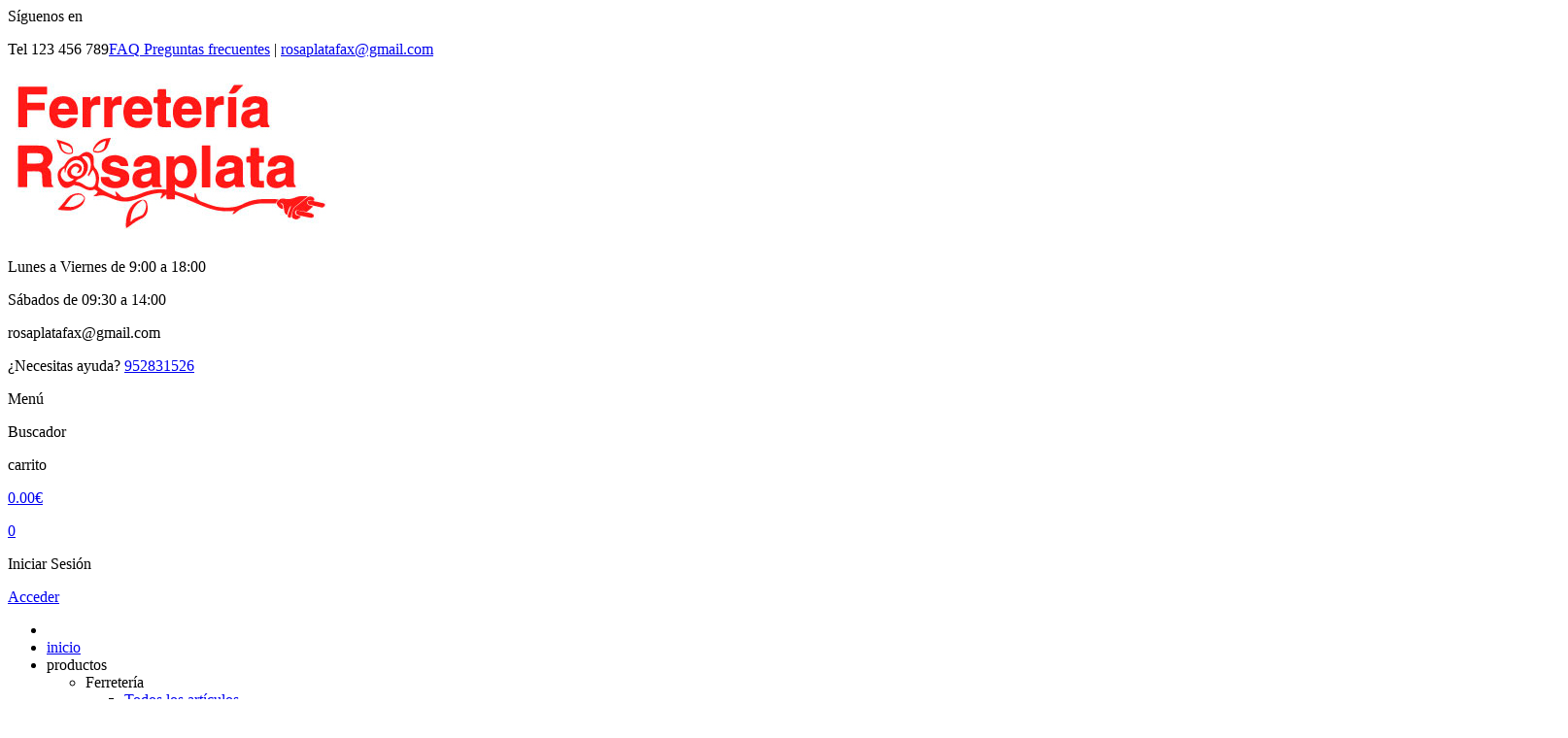

--- FILE ---
content_type: text/html; charset=utf-8
request_url: https://ferreteriarosaplata.com/privacidad
body_size: 20122
content:
          <!DOCTYPE html>
<html xmlns="http://www.w3.org/1999/xhtml" dir="ltr" lang="es-ES">
    <head>
        <meta http-equiv="Content-Type" content="text/html; charset=utf-8"/>
        <title>Política de privacidad y cookies | Ferreteria Rosaplata</title>
        <!--
        <link href='http://fonts.googleapis.com/css?family=Lato:300,400' rel='stylesheet' type='text/css'>
        <link href='http://fonts.googleapis.com/css?family=Montserrat:400,700' rel='stylesheet' type='text/css'>
        -->
        <link href="/web/css/sprites.css?ver=291963726" rel="stylesheet" type="text/css" />
        <link href="/web/css/main.css?ver=291963726" rel="stylesheet" type="text/css" />
        <link href="/web/css/main_personalizado.css?ver=291963726" rel="stylesheet" type="text/css" />
        <link href="/web/css/owl.carousel.min.css?ver=291963726" rel="stylesheet" type="text/css" />
        <link href="/web/css/jquery.fancybox.css?ver=291963726" rel="stylesheet" type="text/css" />
        <link href="/web/css/https_fonts.googleapis.com_cssfamily=Lato 300,400.css?ver=291963726" rel="stylesheet" type="text/css" />
        <link href="/web/css/https_fonts.googleapis.com_cssfamily=Montserrat 400,700.css?ver=291963726" rel="stylesheet" type="text/css" />
        <link href="/web/css/https_cdnjs.cloudflare.com_ajax_libs_normalize_4.1.1_normalize.css?ver=291963726" rel="stylesheet" type="text/css" />
        <link href="/web/css/https_maxcdn.bootstrapcdn.com_font-awesome_4.6.1_css_font-awesome.min.css?ver=291963726" rel="stylesheet" type="text/css" />
        <link href="/web/css/https_fonts.googleapis.comcss_family=Raleway400,500,600,700.css?ver=291963726" rel="stylesheet" type="text/css" />
        <link href="/web/css/https_fonts.googleapis.comcss_family=Roboto400,700,500,300.css?ver=291963726" rel="stylesheet" type="text/css" />
        
        <meta property="og:image" content="{url_image}" />
        <meta name="viewport" content="width=device-width, initial-scale=1, maximum-scale=1, user-scalable=no">
        <meta name="Description" lang="es" content="Política de privacidad y cookies. Ferreteria Rosaplata"/>
        <meta name="Keywords" lang="es" content="privacidad, cookies, Ferreteria Rosaplata" />
        <meta name="robots" content="{meta-robots}"/>
        <meta name="Language" content="Spanish"/>
        <meta name="Revisit-after" content="15 days" />
        <!-- Los scripts están en el footer -->
        
        
        
        
		<link rel="stylesheet" href="/web/js/cookies_pdcc/pdcc.min.css">
                        <script charset="utf-8" src="/web/js/cookies_pdcc/pdcc.min.js"></script>
                        <script type="text/javascript">
                        PDCookieConsent.config({
                        "defaultLang" : "es",
                        "cookiePolicyLink": "https://ferreteriarosaplata.com/politica_cookies",
                        "hideModalIn": ["https://ferreteriarosaplata.com/politica_cookies",
                                        "https://ferreteriarosaplata.com/privacidad",
                                        "https://ferreteriarosaplata.com/condiciones_compra"],
                        "styles": {
                        "primaryButton": {
                        "bgColor" : "#e42420","txtColor": "#FFFFFF"
                        },
                        "secondaryButton": {
                        "bgColor" : "#333333",
                        "txtColor": "#FFFFFF"
                        },
                        "cookieButton": {
                        "activedColor" : "#33a844",
                        "disabledColor": "#33a844"
                        }
                        }
                        });
                        </script>
                        
        <link rel="icon" href="/favicon.ico" type="image/x-icon" />
        <link href="https://cdn.datatables.net/1.11.3/css/jquery.dataTables.min.css" rel="stylesheet" type="text/css"/>
        <link href="https://cdn.datatables.net/responsive/2.2.9/css/responsive.dataTables.min.css" rel="stylesheet" type="text/css"/>
		<link type="text/css" href="//gyrocode.github.io/jquery-datatables-checkboxes/1.2.12/css/dataTables.checkboxes.css" rel="stylesheet" />

        <script src="https://code.jquery.com/jquery-1.12.4.min.js" integrity="sha256-ZosEbRLbNQzLpnKIkEdrPv7lOy9C27hHQ+Xp8a4MxAQ=" crossorigin="anonymous"></script>

        <script src="https://cdn.jsdelivr.net/npm/@fancyapps/ui@5.0/dist/carousel/carousel.umd.js"></script>
		<link
		  rel="stylesheet"
		  href="https://cdn.jsdelivr.net/npm/@fancyapps/ui@5.0/dist/carousel/carousel.css"
		/>
        
    </head>
    <body>
		        
        <!-- Inicio aviso envio gratis -->
        
                <!-- Inicio top_bar -->
        <div id="top_bar">
            <div class="container">
                                <article id="social-top_bar">
                    <span>Síguenos en</span>
                    <div id="social-icon-top_bar">
                                                    <a class="{class_social_header}" target="_blank" href="http://www.facebook.com/ferreteriarosaplata" title="Facebook"><i class="sprite sprite-icono_facebook_topbar"></i><!--<img src="/web/img/icono_facebook_topbar.png" title="Facebook" alt="Facebook" width="24" height="24">--></a>
                                                       <a class="{class_social_header}" target="_blank" href="http://www.instagram.com/rosaplataferreteria/" title="Twitter"><i class="sprite sprite-icono_twitter_topbar"></i><!--<img src="/web/img/icono_twitter_topbar.png" title="Twitter" alt="Twitter" width="24" height="24">--></a>
                                                       <a class="{class_social_header}" target="_blank" href="https://www.instagram.com/rosaplataferreteria" title="Instagram"><i class="sprite sprite-icono_instagram_topbar"></i><!--<img src="/web/img/icono_instagram_topbar.png" title="Instagram" alt="Instagram" width="24" height="24">--></a>
                           
                    </div>
                </article>
                <article id="eslogan-top_bar">
                    <p></p>		
				</article>

                <article id="info-top_bar">
                    <!-- TODO: cargar los enlaces a preguntas frecuentes -->

                    <p><span id="numero-contacto-movil">Tel 123 456 789</span><a id="pf-top-bar" href="/preguntas_frecuentes" title="preguntas frecuentes"><span class="red">FAQ</span> Preguntas frecuentes</a> <span id="barra-top-bar">|</span> <span id="email-empresa"><a href="mailto:rosaplatafax@gmail.com"  title="contactar" alt="contactar">rosaplatafax@gmail.com</a></span></p>

                </article>
				<article id='icono-topbar'>
                     
                </article>
                           <article id="logo-cadena-top" class=""><!-- <img src="/web/img/logo_cadena_88_top.png" width="119" height="32" alt="Cadena 88" title="Cadena 88">--><i class="sprite sprite-logo_cadena_88_top"></i></article>

            </div>
        </div>
        <!-- Fin top_bar -->


        <!-- Inicio header -->
        <header id="cabecera">
            <div id="header-container" class="container">
                <div id="logo">
                    <a href="/portada" title="Ferreteria Rosaplata">
                        <img src="/web/img/logo_ferreteria_online_rosa_plata.jpg" width="340" height="170" alt="Ferreteria Rosaplata" title="Ferreteria Rosaplata" />
                    </a>
                </div>
                <div style="width:100%">
                    <div id="info-header" class="sticky_responsive_nav">
                                            <!--Aviso envio gratis-->
                    <div id="container-envio-gratis" style="display:none">
                        <div id="texto-envio-gratis">
                            <p class="p-texto-envio-gratis">Faltan <span id="resto-envio-gratis">{importe_portes_gratuitos}</span> para el <span id="envio-gratis">envío gratis</span></p>
                        </div>
                        <div class="clear"></div>
                    </div>
                    <!--Final Aviso envio gratis-->
                    <!--Aviso envio gratis ok-->
                    <div id="container-envio-gratis-ok" style="display:none">
                        <div id="texto-envio-gratis-ok">
                            <p class="p-texto-envio-gratis">Felicidades, disfrute del <span id="envio-gratis-ok">envío gratis</span></p>
                        </div>
                        <div class="clear"></div>
                    </div>
                     <!-- Fin aviso envio gratis ok -->
                        <div id="info-header-bloque-uno">
                            <div id="horario">
                                <div id="icono-horario">
                                    <!--<img src="/web/img/icono_horario_header.png" width="37" height="37" alt="Horario" title="Horario">-->
                                    <i class="sprite sprite-icono_horario_header"></i>

                                </div>
                                <div id="info-horario">
                                    <!-- TODO: cargar los horarios -->
                                    
                                    <p>Lunes a Viernes de 9:00 a 18:00</p><p>Sábados de 09:30 a 14:00 </p><p>rosaplatafax@gmail.com</p>
                                    
                                </div>
                            </div>
                            <div id="telefono">
                                <div id="icono-telefono">
                                   <!--<img src="/web/img/icono_telefono_header.png" width="37" height="37" alt="Telefono de contacto" title="Telefono de contacto">-->

                                   <i class="sprite sprite-icono_telefono_header"></i>
                                </div>
                                <div id="info-telefono">
                                    <p class="grey">¿Necesitas ayuda? <a id="numero-telefono" href="tel:952831526">952831526</a></p>
                                    <!-- TODO: cargar el teléfono -->
                                    
                                </div>
                            </div>
                        </div>
                        <div id="info-header-bloque-dos">
                            
                            <!--<img src="/web/img/icono_envio_48_horas_header.png" width="96" height="93" alt="Envio en 48 horas" title="Envio en 48 horas">-->
                            <i class="sprite sprite-icono_envio_48_horas_header"></i>
                            
                        </div>
                        <div id="info-header-bloque-tres" class="bloque-sticky-mobile">
                                 
								 <!-- botón para mostrar u ocultar el menú, solo para versión 'mobile' (controlado en css) -->
                                 <div id="nav-mobile">
									<i class="sprite sprite-mobile-nav"></i><!--<img src="/web/img/mobile-nav.png" width="24" height="24" title="MenÃº" alt="Menu">-->
									<p class="first-p-carrito grey">Menú</p>
								</div>
								<!-- botón para mostrar u ocultar el buscador, solo para versión 'mobile' (controlado en css) -->
                                 <div id="mobile-buscador">
									<i id="buscador-img" class="sprite sprite-icono_buscador_movil"></i>
									<!--<img id="buscador-img" src="/web/img/icono_buscador_movil.jpg" width="30" height="30" alt="Buscador" title="Buscador">-->
									<p class="first-p-carrito grey">Buscador</p>
								</div>
                                <!-- Lo ponemos 'variable' porque podrá no mostrarse en período de vacaciones -->
                                                        <div id="carrito">
                            <div id="imagen-carrito" class="carrito_fly2cart">
                                <a href="/carrito">
                                	<!-- <img src="/web/img/icono_carrito_header.png" alt="Carrito" title="Carrito" width="35" height="40"> -->
                                	<i class="sprite sprite-icono_carrito_header"></i>
                                </a>
                            </div>
                            <div id="info-carrito">
                                <p class="first-p-carrito grey">carrito</p>
                                <p><a href="/carrito" id="total_cesta" name="total_cesta" class="subtotal_cesta main-color" >0.00€</a></p>
                                <a href="/carrito"><div id="cantidad_cesta" name="cantidad_cesta" class="cantidad_cesta" >0</div></a>
                            </div>
                        </div>
                                <!-- Lo ponemos 'variable' mostrará unas opciones u otras según estemos identificados o no -->
                                                        <div id="cuenta">
                            <div id="imagen-perfil">
                               <a href="/usuarios/identificacion">
                                <i class="sprite sprite-icono_usuario_header"></i>
                               </a>
                            </div>
                            <div id="info-perfil">
                                <p class="first-p-carrito grey">Iniciar Sesión</p>
                                <!-- TODO: cargar enlace a identificación -->
                                <p><a class="main-color" href="/usuarios/identificacion" alt="Identificarse" title="Identificarse">Acceder</a></p>
                            </div>
                        </div>
                      
                                
                        </div>
                    </div>
                </div>
            </div>
            <div class="clear"></div>
            <div id="nav-container" class="">
                <div class="container">
                    <nav class="wrap_nav">
                        <div id="wrap_nav">
                            <ul id="menu">
                                <li><a  class="nav-selected" id="link-home" href="/portada"><i class="sprite sprite-icono_home_nav_header"></i><!--<img src="/web/img/icono_home_nav_header.png" width="20" height="20" alt="Inicio" title="Inicio">--></a></li>
                                <li id="inicio-movil"><a class="{class-nav-home}" href="/portada" title="inicio">inicio</a></li>
                                 <li id="productos" >
                                  <span class="" href="#" title="Productos">productos</span>
                                  <!--<a class="" href="#" title="Productos">productos</a>-->
				                                                 <ul id="submenu-productos" class="menu-familias">
                                                                        <li class="menu-familia">
										<a title="Ferretería" >Ferretería<!-- <img src="/web/img/flecha-sidebar-izquierda.png" width="13" height="25" alt="flecha izquierda" title="flecha izquierda" >--><i class="sprite sprite-flecha-sidebar-izquierda"></i></a>
										<ul class="menu-subfamilias">
                                            <li class="enlace-familia solo-mobile" ><a title="Ferretería" href="/familias/ferreteria-3?pagina=1">Todos los artículos<!--<img src="/web/img/flecha-sidebar-izquierda.png" width="13" height="25" alt="flecha izquierda" title="flecha izquierda" >--><i class="sprite sprite-flecha-sidebar-izquierda"></i></a></li>
                                            											<li>
												<a title="Alambres / Mallas" href="/familias/subfamilias/ferreteria-alambres-$$3-mallas-3-3?pagina=1">Alambres / Mallas<!--<img src="/web/img/flecha-sidebar-izquierda.png" width="13" height="25" alt="flecha izquierda" title="flecha izquierda" >--><i class="sprite sprite-flecha-sidebar-izquierda"></i></a>
												<ul class="menu-familias-extra" id="fam_extra">
													<!-- <li class="enlace-familia solo-mobile" ><a title="Alambres / Mallas" href="/familias/subfamilias/ferreteria-alambres-$$3-mallas-3-3?pagina=1">Todos los artículos<i class="sprite sprite-flecha-sidebar-izquierda"></i></a></li> -->
													
												</ul>
											</li>											<li>
												<a title="Cadenas / cables" href="/familias/subfamilias/ferreteria-cadenas-$$3-cables-3-1?pagina=1">Cadenas / cables<!--<img src="/web/img/flecha-sidebar-izquierda.png" width="13" height="25" alt="flecha izquierda" title="flecha izquierda" >--><i class="sprite sprite-flecha-sidebar-izquierda"></i></a>
												<ul class="menu-familias-extra" id="fam_extra">
													<!-- <li class="enlace-familia solo-mobile" ><a title="Cadenas / cables" href="/familias/subfamilias/ferreteria-cadenas-$$3-cables-3-1?pagina=1">Todos los artículos<i class="sprite sprite-flecha-sidebar-izquierda"></i></a></li> -->
													
												</ul>
											</li>											<li>
												<a title="Cerrajería" href="/familias/subfamilias/ferreteria-cerrajeria-3-2?pagina=1">Cerrajería<!--<img src="/web/img/flecha-sidebar-izquierda.png" width="13" height="25" alt="flecha izquierda" title="flecha izquierda" >--><i class="sprite sprite-flecha-sidebar-izquierda"></i></a>
												<ul class="menu-familias-extra" id="fam_extra">
													<!-- <li class="enlace-familia solo-mobile" ><a title="Cerrajería" href="/familias/subfamilias/ferreteria-cerrajeria-3-2?pagina=1">Todos los artículos<i class="sprite sprite-flecha-sidebar-izquierda"></i></a></li> -->
													
												</ul>
											</li>											<li>
												<a title="Escaleras / Estanterías" href="/familias/subfamilias/ferreteria-escaleras-$$3-estanterias-3-4?pagina=1">Escaleras / Estanterías<!--<img src="/web/img/flecha-sidebar-izquierda.png" width="13" height="25" alt="flecha izquierda" title="flecha izquierda" >--><i class="sprite sprite-flecha-sidebar-izquierda"></i></a>
												<ul class="menu-familias-extra" id="fam_extra">
													<!-- <li class="enlace-familia solo-mobile" ><a title="Escaleras / Estanterías" href="/familias/subfamilias/ferreteria-escaleras-$$3-estanterias-3-4?pagina=1">Todos los artículos<i class="sprite sprite-flecha-sidebar-izquierda"></i></a></li> -->
													
												</ul>
											</li>											<li>
												<a title="Tornillería / Fijaciones" href="/familias/subfamilias/ferreteria-tornilleria-$$3-fijaciones-3-5?pagina=1">Tornillería / Fijaciones<!--<img src="/web/img/flecha-sidebar-izquierda.png" width="13" height="25" alt="flecha izquierda" title="flecha izquierda" >--><i class="sprite sprite-flecha-sidebar-izquierda"></i></a>
												<ul class="menu-familias-extra" id="fam_extra">
													<!-- <li class="enlace-familia solo-mobile" ><a title="Tornillería / Fijaciones" href="/familias/subfamilias/ferreteria-tornilleria-$$3-fijaciones-3-5?pagina=1">Todos los artículos<i class="sprite sprite-flecha-sidebar-izquierda"></i></a></li> -->
													
												</ul>
											</li>											<li>
												<a title="Varios" href="/familias/subfamilias/ferreteria-varios-3-6?pagina=1">Varios<!--<img src="/web/img/flecha-sidebar-izquierda.png" width="13" height="25" alt="flecha izquierda" title="flecha izquierda" >--><i class="sprite sprite-flecha-sidebar-izquierda"></i></a>
												<ul class="menu-familias-extra" id="fam_extra">
													<!-- <li class="enlace-familia solo-mobile" ><a title="Varios" href="/familias/subfamilias/ferreteria-varios-3-6?pagina=1">Todos los artículos<i class="sprite sprite-flecha-sidebar-izquierda"></i></a></li> -->
													
												</ul>
											</li>
										</ul>
									</li>                                    <li class="menu-familia">
										<a title="Ferretería" >Ferretería<!-- <img src="/web/img/flecha-sidebar-izquierda.png" width="13" height="25" alt="flecha izquierda" title="flecha izquierda" >--><i class="sprite sprite-flecha-sidebar-izquierda"></i></a>
										<ul class="menu-subfamilias">
                                            <li class="enlace-familia solo-mobile" ><a title="Ferretería" href="/familias/ferreteria-FER?pagina=1">Todos los artículos<!--<img src="/web/img/flecha-sidebar-izquierda.png" width="13" height="25" alt="flecha izquierda" title="flecha izquierda" >--><i class="sprite sprite-flecha-sidebar-izquierda"></i></a></li>
                                            											<li>
												<a title="Varios" href="/familias/subfamilias/ferreteria-varios-FER-VAR?pagina=1">Varios<!--<img src="/web/img/flecha-sidebar-izquierda.png" width="13" height="25" alt="flecha izquierda" title="flecha izquierda" >--><i class="sprite sprite-flecha-sidebar-izquierda"></i></a>
												<ul class="menu-familias-extra" id="fam_extra">
													<!-- <li class="enlace-familia solo-mobile" ><a title="Varios" href="/familias/subfamilias/ferreteria-varios-FER-VAR?pagina=1">Todos los artículos<i class="sprite sprite-flecha-sidebar-izquierda"></i></a></li> -->
													
												</ul>
											</li>
										</ul>
									</li>                                    <li class="menu-familia">
										<a title="Fontaneria / Gas" >Fontaneria / Gas<!-- <img src="/web/img/flecha-sidebar-izquierda.png" width="13" height="25" alt="flecha izquierda" title="flecha izquierda" >--><i class="sprite sprite-flecha-sidebar-izquierda"></i></a>
										<ul class="menu-subfamilias">
                                            <li class="enlace-familia solo-mobile" ><a title="Fontaneria / Gas" href="/familias/fontaneria-$$3-gas-6?pagina=1">Todos los artículos<!--<img src="/web/img/flecha-sidebar-izquierda.png" width="13" height="25" alt="flecha izquierda" title="flecha izquierda" >--><i class="sprite sprite-flecha-sidebar-izquierda"></i></a></li>
                                            											<li>
												<a title="Fontaneria / Gas" href="/familias/subfamilias/fontaneria-$$3-gas-fontaneria-$$3-gas-6-1?pagina=1">Fontaneria / Gas<!--<img src="/web/img/flecha-sidebar-izquierda.png" width="13" height="25" alt="flecha izquierda" title="flecha izquierda" >--><i class="sprite sprite-flecha-sidebar-izquierda"></i></a>
												<ul class="menu-familias-extra" id="fam_extra">
													<!-- <li class="enlace-familia solo-mobile" ><a title="Fontaneria / Gas" href="/familias/subfamilias/fontaneria-$$3-gas-fontaneria-$$3-gas-6-1?pagina=1">Todos los artículos<i class="sprite sprite-flecha-sidebar-izquierda"></i></a></li> -->
													
												</ul>
											</li>
										</ul>
									</li>                                    <li class="menu-familia">
										<a title="Herramientas" >Herramientas<!-- <img src="/web/img/flecha-sidebar-izquierda.png" width="13" height="25" alt="flecha izquierda" title="flecha izquierda" >--><i class="sprite sprite-flecha-sidebar-izquierda"></i></a>
										<ul class="menu-subfamilias">
                                            <li class="enlace-familia solo-mobile" ><a title="Herramientas" href="/familias/herramientas-1?pagina=1">Todos los artículos<!--<img src="/web/img/flecha-sidebar-izquierda.png" width="13" height="25" alt="flecha izquierda" title="flecha izquierda" >--><i class="sprite sprite-flecha-sidebar-izquierda"></i></a></li>
                                            											<li>
												<a title="Herramientas manuales" href="/familias/subfamilias/herramientas-herramientas-manuales-1-1?pagina=1">Herramientas manuales<!--<img src="/web/img/flecha-sidebar-izquierda.png" width="13" height="25" alt="flecha izquierda" title="flecha izquierda" >--><i class="sprite sprite-flecha-sidebar-izquierda"></i></a>
												<ul class="menu-familias-extra" id="fam_extra">
													<!-- <li class="enlace-familia solo-mobile" ><a title="Herramientas manuales" href="/familias/subfamilias/herramientas-herramientas-manuales-1-1?pagina=1">Todos los artículos<i class="sprite sprite-flecha-sidebar-izquierda"></i></a></li> -->
													
												</ul>
											</li>											<li>
												<a title="Herramientas medición" href="/familias/subfamilias/herramientas-herramientas-medicion-1-2?pagina=1">Herramientas medición<!--<img src="/web/img/flecha-sidebar-izquierda.png" width="13" height="25" alt="flecha izquierda" title="flecha izquierda" >--><i class="sprite sprite-flecha-sidebar-izquierda"></i></a>
												<ul class="menu-familias-extra" id="fam_extra">
													<!-- <li class="enlace-familia solo-mobile" ><a title="Herramientas medición" href="/familias/subfamilias/herramientas-herramientas-medicion-1-2?pagina=1">Todos los artículos<i class="sprite sprite-flecha-sidebar-izquierda"></i></a></li> -->
													
												</ul>
											</li>											<li>
												<a title="Portaherramientas" href="/familias/subfamilias/herramientas-portaherramientas-1-4?pagina=1">Portaherramientas<!--<img src="/web/img/flecha-sidebar-izquierda.png" width="13" height="25" alt="flecha izquierda" title="flecha izquierda" >--><i class="sprite sprite-flecha-sidebar-izquierda"></i></a>
												<ul class="menu-familias-extra" id="fam_extra">
													<!-- <li class="enlace-familia solo-mobile" ><a title="Portaherramientas" href="/familias/subfamilias/herramientas-portaherramientas-1-4?pagina=1">Todos los artículos<i class="sprite sprite-flecha-sidebar-izquierda"></i></a></li> -->
													
												</ul>
											</li>											<li>
												<a title="Protección y seguridad" href="/familias/subfamilias/herramientas-proteccion-y-seguridad-1-5?pagina=1">Protección y seguridad<!--<img src="/web/img/flecha-sidebar-izquierda.png" width="13" height="25" alt="flecha izquierda" title="flecha izquierda" >--><i class="sprite sprite-flecha-sidebar-izquierda"></i></a>
												<ul class="menu-familias-extra" id="fam_extra">
													<!-- <li class="enlace-familia solo-mobile" ><a title="Protección y seguridad" href="/familias/subfamilias/herramientas-proteccion-y-seguridad-1-5?pagina=1">Todos los artículos<i class="sprite sprite-flecha-sidebar-izquierda"></i></a></li> -->
													
												</ul>
											</li>											<li>
												<a title="Soldadura" href="/familias/subfamilias/herramientas-soldadura-1-3?pagina=1">Soldadura<!--<img src="/web/img/flecha-sidebar-izquierda.png" width="13" height="25" alt="flecha izquierda" title="flecha izquierda" >--><i class="sprite sprite-flecha-sidebar-izquierda"></i></a>
												<ul class="menu-familias-extra" id="fam_extra">
													<!-- <li class="enlace-familia solo-mobile" ><a title="Soldadura" href="/familias/subfamilias/herramientas-soldadura-1-3?pagina=1">Todos los artículos<i class="sprite sprite-flecha-sidebar-izquierda"></i></a></li> -->
													
												</ul>
											</li>											<li>
												<a title="Varios" href="/familias/subfamilias/herramientas-varios-1-6?pagina=1">Varios<!--<img src="/web/img/flecha-sidebar-izquierda.png" width="13" height="25" alt="flecha izquierda" title="flecha izquierda" >--><i class="sprite sprite-flecha-sidebar-izquierda"></i></a>
												<ul class="menu-familias-extra" id="fam_extra">
													<!-- <li class="enlace-familia solo-mobile" ><a title="Varios" href="/familias/subfamilias/herramientas-varios-1-6?pagina=1">Todos los artículos<i class="sprite sprite-flecha-sidebar-izquierda"></i></a></li> -->
													
												</ul>
											</li>
										</ul>
									</li>                                    <li class="menu-familia">
										<a title="Jardinería / Camping" >Jardinería / Camping<!-- <img src="/web/img/flecha-sidebar-izquierda.png" width="13" height="25" alt="flecha izquierda" title="flecha izquierda" >--><i class="sprite sprite-flecha-sidebar-izquierda"></i></a>
										<ul class="menu-subfamilias">
                                            <li class="enlace-familia solo-mobile" ><a title="Jardinería / Camping" href="/familias/jardineria-$$3-camping-4?pagina=1">Todos los artículos<!--<img src="/web/img/flecha-sidebar-izquierda.png" width="13" height="25" alt="flecha izquierda" title="flecha izquierda" >--><i class="sprite sprite-flecha-sidebar-izquierda"></i></a></li>
                                            											<li>
												<a title="Camping" href="/familias/subfamilias/jardineria-$$3-camping-camping-4-4?pagina=1">Camping<!--<img src="/web/img/flecha-sidebar-izquierda.png" width="13" height="25" alt="flecha izquierda" title="flecha izquierda" >--><i class="sprite sprite-flecha-sidebar-izquierda"></i></a>
												<ul class="menu-familias-extra" id="fam_extra">
													<!-- <li class="enlace-familia solo-mobile" ><a title="Camping" href="/familias/subfamilias/jardineria-$$3-camping-camping-4-4?pagina=1">Todos los artículos<i class="sprite sprite-flecha-sidebar-izquierda"></i></a></li> -->
													
												</ul>
											</li>											<li>
												<a title="Fitosanitarios/Abonos/Venenos" href="/familias/subfamilias/jardineria-$$3-camping-fitosanitarios$$3abonos$$3venenos-4-7?pagina=1">Fitosanitarios/Abonos/Venenos<!--<img src="/web/img/flecha-sidebar-izquierda.png" width="13" height="25" alt="flecha izquierda" title="flecha izquierda" >--><i class="sprite sprite-flecha-sidebar-izquierda"></i></a>
												<ul class="menu-familias-extra" id="fam_extra">
													<!-- <li class="enlace-familia solo-mobile" ><a title="Fitosanitarios/Abonos/Venenos" href="/familias/subfamilias/jardineria-$$3-camping-fitosanitarios$$3abonos$$3venenos-4-7?pagina=1">Todos los artículos<i class="sprite sprite-flecha-sidebar-izquierda"></i></a></li> -->
													
												</ul>
											</li>											<li>
												<a title="Herramientas" href="/familias/subfamilias/jardineria-$$3-camping-herramientas-4-1?pagina=1">Herramientas<!--<img src="/web/img/flecha-sidebar-izquierda.png" width="13" height="25" alt="flecha izquierda" title="flecha izquierda" >--><i class="sprite sprite-flecha-sidebar-izquierda"></i></a>
												<ul class="menu-familias-extra" id="fam_extra">
													<!-- <li class="enlace-familia solo-mobile" ><a title="Herramientas" href="/familias/subfamilias/jardineria-$$3-camping-herramientas-4-1?pagina=1">Todos los artículos<i class="sprite sprite-flecha-sidebar-izquierda"></i></a></li> -->
													
												</ul>
											</li>											<li>
												<a title="Mallas plásticas" href="/familias/subfamilias/jardineria-$$3-camping-mallas-plasticas-4-3?pagina=1">Mallas plásticas<!--<img src="/web/img/flecha-sidebar-izquierda.png" width="13" height="25" alt="flecha izquierda" title="flecha izquierda" >--><i class="sprite sprite-flecha-sidebar-izquierda"></i></a>
												<ul class="menu-familias-extra" id="fam_extra">
													<!-- <li class="enlace-familia solo-mobile" ><a title="Mallas plásticas" href="/familias/subfamilias/jardineria-$$3-camping-mallas-plasticas-4-3?pagina=1">Todos los artículos<i class="sprite sprite-flecha-sidebar-izquierda"></i></a></li> -->
													
												</ul>
											</li>											<li>
												<a title="Riego" href="/familias/subfamilias/jardineria-$$3-camping-riego-4-2?pagina=1">Riego<!--<img src="/web/img/flecha-sidebar-izquierda.png" width="13" height="25" alt="flecha izquierda" title="flecha izquierda" >--><i class="sprite sprite-flecha-sidebar-izquierda"></i></a>
												<ul class="menu-familias-extra" id="fam_extra">
													<!-- <li class="enlace-familia solo-mobile" ><a title="Riego" href="/familias/subfamilias/jardineria-$$3-camping-riego-4-2?pagina=1">Todos los artículos<i class="sprite sprite-flecha-sidebar-izquierda"></i></a></li> -->
													
												</ul>
											</li>											<li>
												<a title="Varios" href="/familias/subfamilias/jardineria-$$3-camping-varios-4-5?pagina=1">Varios<!--<img src="/web/img/flecha-sidebar-izquierda.png" width="13" height="25" alt="flecha izquierda" title="flecha izquierda" >--><i class="sprite sprite-flecha-sidebar-izquierda"></i></a>
												<ul class="menu-familias-extra" id="fam_extra">
													<!-- <li class="enlace-familia solo-mobile" ><a title="Varios" href="/familias/subfamilias/jardineria-$$3-camping-varios-4-5?pagina=1">Todos los artículos<i class="sprite sprite-flecha-sidebar-izquierda"></i></a></li> -->
													
												</ul>
											</li>
										</ul>
									</li>                                    <li class="menu-familia">
										<a title="Maquinaria" >Maquinaria<!-- <img src="/web/img/flecha-sidebar-izquierda.png" width="13" height="25" alt="flecha izquierda" title="flecha izquierda" >--><i class="sprite sprite-flecha-sidebar-izquierda"></i></a>
										<ul class="menu-subfamilias">
                                            <li class="enlace-familia solo-mobile" ><a title="Maquinaria" href="/familias/maquinaria-2?pagina=1">Todos los artículos<!--<img src="/web/img/flecha-sidebar-izquierda.png" width="13" height="25" alt="flecha izquierda" title="flecha izquierda" >--><i class="sprite sprite-flecha-sidebar-izquierda"></i></a></li>
                                            											<li>
												<a title="Accesorios de maquinaria" href="/familias/subfamilias/maquinaria-accesorios-de-maquinaria-2-4?pagina=1">Accesorios de maquinaria<!--<img src="/web/img/flecha-sidebar-izquierda.png" width="13" height="25" alt="flecha izquierda" title="flecha izquierda" >--><i class="sprite sprite-flecha-sidebar-izquierda"></i></a>
												<ul class="menu-familias-extra" id="fam_extra">
													<!-- <li class="enlace-familia solo-mobile" ><a title="Accesorios de maquinaria" href="/familias/subfamilias/maquinaria-accesorios-de-maquinaria-2-4?pagina=1">Todos los artículos<i class="sprite sprite-flecha-sidebar-izquierda"></i></a></li> -->
													
												</ul>
											</li>											<li>
												<a title="Maquinaria de jardin" href="/familias/subfamilias/maquinaria-maquinaria-de-jardin-2-3?pagina=1">Maquinaria de jardin<!--<img src="/web/img/flecha-sidebar-izquierda.png" width="13" height="25" alt="flecha izquierda" title="flecha izquierda" >--><i class="sprite sprite-flecha-sidebar-izquierda"></i></a>
												<ul class="menu-familias-extra" id="fam_extra">
													<!-- <li class="enlace-familia solo-mobile" ><a title="Maquinaria de jardin" href="/familias/subfamilias/maquinaria-maquinaria-de-jardin-2-3?pagina=1">Todos los artículos<i class="sprite sprite-flecha-sidebar-izquierda"></i></a></li> -->
													
												</ul>
											</li>											<li>
												<a title="Maquinaria electroportatil" href="/familias/subfamilias/maquinaria-maquinaria-electroportatil-2-1?pagina=1">Maquinaria electroportatil<!--<img src="/web/img/flecha-sidebar-izquierda.png" width="13" height="25" alt="flecha izquierda" title="flecha izquierda" >--><i class="sprite sprite-flecha-sidebar-izquierda"></i></a>
												<ul class="menu-familias-extra" id="fam_extra">
													<!-- <li class="enlace-familia solo-mobile" ><a title="Maquinaria electroportatil" href="/familias/subfamilias/maquinaria-maquinaria-electroportatil-2-1?pagina=1">Todos los artículos<i class="sprite sprite-flecha-sidebar-izquierda"></i></a></li> -->
													
												</ul>
											</li>											<li>
												<a title="Maquinaria estacionaria" href="/familias/subfamilias/maquinaria-maquinaria-estacionaria-2-2?pagina=1">Maquinaria estacionaria<!--<img src="/web/img/flecha-sidebar-izquierda.png" width="13" height="25" alt="flecha izquierda" title="flecha izquierda" >--><i class="sprite sprite-flecha-sidebar-izquierda"></i></a>
												<ul class="menu-familias-extra" id="fam_extra">
													<!-- <li class="enlace-familia solo-mobile" ><a title="Maquinaria estacionaria" href="/familias/subfamilias/maquinaria-maquinaria-estacionaria-2-2?pagina=1">Todos los artículos<i class="sprite sprite-flecha-sidebar-izquierda"></i></a></li> -->
													
												</ul>
											</li>											<li>
												<a title="Neumatica" href="/familias/subfamilias/maquinaria-neumatica-2-5?pagina=1">Neumatica<!--<img src="/web/img/flecha-sidebar-izquierda.png" width="13" height="25" alt="flecha izquierda" title="flecha izquierda" >--><i class="sprite sprite-flecha-sidebar-izquierda"></i></a>
												<ul class="menu-familias-extra" id="fam_extra">
													<!-- <li class="enlace-familia solo-mobile" ><a title="Neumatica" href="/familias/subfamilias/maquinaria-neumatica-2-5?pagina=1">Todos los artículos<i class="sprite sprite-flecha-sidebar-izquierda"></i></a></li> -->
													
												</ul>
											</li>
										</ul>
									</li>                                    <li class="menu-familia">
										<a title="Material Eléctrico" >Material Eléctrico<!-- <img src="/web/img/flecha-sidebar-izquierda.png" width="13" height="25" alt="flecha izquierda" title="flecha izquierda" >--><i class="sprite sprite-flecha-sidebar-izquierda"></i></a>
										<ul class="menu-subfamilias">
                                            <li class="enlace-familia solo-mobile" ><a title="Material Eléctrico" href="/familias/material-electrico-5?pagina=1">Todos los artículos<!--<img src="/web/img/flecha-sidebar-izquierda.png" width="13" height="25" alt="flecha izquierda" title="flecha izquierda" >--><i class="sprite sprite-flecha-sidebar-izquierda"></i></a></li>
                                            											<li>
												<a title="Cables" href="/familias/subfamilias/material-electrico-cables-5-2?pagina=1">Cables<!--<img src="/web/img/flecha-sidebar-izquierda.png" width="13" height="25" alt="flecha izquierda" title="flecha izquierda" >--><i class="sprite sprite-flecha-sidebar-izquierda"></i></a>
												<ul class="menu-familias-extra" id="fam_extra">
													<!-- <li class="enlace-familia solo-mobile" ><a title="Cables" href="/familias/subfamilias/material-electrico-cables-5-2?pagina=1">Todos los artículos<i class="sprite sprite-flecha-sidebar-izquierda"></i></a></li> -->
													
												</ul>
											</li>											<li>
												<a title="Electrónica" href="/familias/subfamilias/material-electrico-electronica-5-6?pagina=1">Electrónica<!--<img src="/web/img/flecha-sidebar-izquierda.png" width="13" height="25" alt="flecha izquierda" title="flecha izquierda" >--><i class="sprite sprite-flecha-sidebar-izquierda"></i></a>
												<ul class="menu-familias-extra" id="fam_extra">
													<!-- <li class="enlace-familia solo-mobile" ><a title="Electrónica" href="/familias/subfamilias/material-electrico-electronica-5-6?pagina=1">Todos los artículos<i class="sprite sprite-flecha-sidebar-izquierda"></i></a></li> -->
													
												</ul>
											</li>											<li>
												<a title="Lámparas / Bombillas / Linternas" href="/familias/subfamilias/material-electrico-lamparas-$$3-bombillas-$$3-linternas-5-5?pagina=1">Lámparas / Bombillas / Linternas<!--<img src="/web/img/flecha-sidebar-izquierda.png" width="13" height="25" alt="flecha izquierda" title="flecha izquierda" >--><i class="sprite sprite-flecha-sidebar-izquierda"></i></a>
												<ul class="menu-familias-extra" id="fam_extra">
													<!-- <li class="enlace-familia solo-mobile" ><a title="Lámparas / Bombillas / Linternas" href="/familias/subfamilias/material-electrico-lamparas-$$3-bombillas-$$3-linternas-5-5?pagina=1">Todos los artículos<i class="sprite sprite-flecha-sidebar-izquierda"></i></a></li> -->
													
												</ul>
											</li>											<li>
												<a title="Pequeño material / Electricidad" href="/familias/subfamilias/material-electrico-pequeno-material-$$3-electricidad-5-1?pagina=1">Pequeño material / Electricidad<!--<img src="/web/img/flecha-sidebar-izquierda.png" width="13" height="25" alt="flecha izquierda" title="flecha izquierda" >--><i class="sprite sprite-flecha-sidebar-izquierda"></i></a>
												<ul class="menu-familias-extra" id="fam_extra">
													<!-- <li class="enlace-familia solo-mobile" ><a title="Pequeño material / Electricidad" href="/familias/subfamilias/material-electrico-pequeno-material-$$3-electricidad-5-1?pagina=1">Todos los artículos<i class="sprite sprite-flecha-sidebar-izquierda"></i></a></li> -->
													
												</ul>
											</li>											<li>
												<a title="Telefonia / televisión" href="/familias/subfamilias/material-electrico-telefonia-$$3-television-5-3?pagina=1">Telefonia / televisión<!--<img src="/web/img/flecha-sidebar-izquierda.png" width="13" height="25" alt="flecha izquierda" title="flecha izquierda" >--><i class="sprite sprite-flecha-sidebar-izquierda"></i></a>
												<ul class="menu-familias-extra" id="fam_extra">
													<!-- <li class="enlace-familia solo-mobile" ><a title="Telefonia / televisión" href="/familias/subfamilias/material-electrico-telefonia-$$3-television-5-3?pagina=1">Todos los artículos<i class="sprite sprite-flecha-sidebar-izquierda"></i></a></li> -->
													
												</ul>
											</li>											<li>
												<a title="Varios" href="/familias/subfamilias/material-electrico-varios-5-4?pagina=1">Varios<!--<img src="/web/img/flecha-sidebar-izquierda.png" width="13" height="25" alt="flecha izquierda" title="flecha izquierda" >--><i class="sprite sprite-flecha-sidebar-izquierda"></i></a>
												<ul class="menu-familias-extra" id="fam_extra">
													<!-- <li class="enlace-familia solo-mobile" ><a title="Varios" href="/familias/subfamilias/material-electrico-varios-5-4?pagina=1">Todos los artículos<i class="sprite sprite-flecha-sidebar-izquierda"></i></a></li> -->
													
												</ul>
											</li>
										</ul>
									</li>                                    <li class="menu-familia">
										<a title="Menaje / Hogar" >Menaje / Hogar<!-- <img src="/web/img/flecha-sidebar-izquierda.png" width="13" height="25" alt="flecha izquierda" title="flecha izquierda" >--><i class="sprite sprite-flecha-sidebar-izquierda"></i></a>
										<ul class="menu-subfamilias">
                                            <li class="enlace-familia solo-mobile" ><a title="Menaje / Hogar" href="/familias/menaje-$$3-hogar-8?pagina=1">Todos los artículos<!--<img src="/web/img/flecha-sidebar-izquierda.png" width="13" height="25" alt="flecha izquierda" title="flecha izquierda" >--><i class="sprite sprite-flecha-sidebar-izquierda"></i></a></li>
                                            											<li>
												<a title="Baño" href="/familias/subfamilias/menaje-$$3-hogar-bano-8-2?pagina=1">Baño<!--<img src="/web/img/flecha-sidebar-izquierda.png" width="13" height="25" alt="flecha izquierda" title="flecha izquierda" >--><i class="sprite sprite-flecha-sidebar-izquierda"></i></a>
												<ul class="menu-familias-extra" id="fam_extra">
													<!-- <li class="enlace-familia solo-mobile" ><a title="Baño" href="/familias/subfamilias/menaje-$$3-hogar-bano-8-2?pagina=1">Todos los artículos<i class="sprite sprite-flecha-sidebar-izquierda"></i></a></li> -->
													
												</ul>
											</li>											<li>
												<a title="Cocina" href="/familias/subfamilias/menaje-$$3-hogar-cocina-8-1?pagina=1">Cocina<!--<img src="/web/img/flecha-sidebar-izquierda.png" width="13" height="25" alt="flecha izquierda" title="flecha izquierda" >--><i class="sprite sprite-flecha-sidebar-izquierda"></i></a>
												<ul class="menu-familias-extra" id="fam_extra">
													<!-- <li class="enlace-familia solo-mobile" ><a title="Cocina" href="/familias/subfamilias/menaje-$$3-hogar-cocina-8-1?pagina=1">Todos los artículos<i class="sprite sprite-flecha-sidebar-izquierda"></i></a></li> -->
													
												</ul>
											</li>											<li>
												<a title="Hogar" href="/familias/subfamilias/menaje-$$3-hogar-hogar-8-3?pagina=1">Hogar<!--<img src="/web/img/flecha-sidebar-izquierda.png" width="13" height="25" alt="flecha izquierda" title="flecha izquierda" >--><i class="sprite sprite-flecha-sidebar-izquierda"></i></a>
												<ul class="menu-familias-extra" id="fam_extra">
													<!-- <li class="enlace-familia solo-mobile" ><a title="Hogar" href="/familias/subfamilias/menaje-$$3-hogar-hogar-8-3?pagina=1">Todos los artículos<i class="sprite sprite-flecha-sidebar-izquierda"></i></a></li> -->
													
												</ul>
											</li>											<li>
												<a title="PAE" href="/familias/subfamilias/menaje-$$3-hogar-pae-8-4?pagina=1">PAE<!--<img src="/web/img/flecha-sidebar-izquierda.png" width="13" height="25" alt="flecha izquierda" title="flecha izquierda" >--><i class="sprite sprite-flecha-sidebar-izquierda"></i></a>
												<ul class="menu-familias-extra" id="fam_extra">
													<!-- <li class="enlace-familia solo-mobile" ><a title="PAE" href="/familias/subfamilias/menaje-$$3-hogar-pae-8-4?pagina=1">Todos los artículos<i class="sprite sprite-flecha-sidebar-izquierda"></i></a></li> -->
													
												</ul>
											</li>
										</ul>
									</li>                                    <li class="menu-familia">
										<a title="Menaje / Hogar" >Menaje / Hogar<!-- <img src="/web/img/flecha-sidebar-izquierda.png" width="13" height="25" alt="flecha izquierda" title="flecha izquierda" >--><i class="sprite sprite-flecha-sidebar-izquierda"></i></a>
										<ul class="menu-subfamilias">
                                            <li class="enlace-familia solo-mobile" ><a title="Menaje / Hogar" href="/familias/menaje-$$3-hogar-MHG?pagina=1">Todos los artículos<!--<img src="/web/img/flecha-sidebar-izquierda.png" width="13" height="25" alt="flecha izquierda" title="flecha izquierda" >--><i class="sprite sprite-flecha-sidebar-izquierda"></i></a></li>
                                            											<li>
												<a title="Cocina" href="/familias/subfamilias/menaje-$$3-hogar-cocina-MHG-CCN?pagina=1">Cocina<!--<img src="/web/img/flecha-sidebar-izquierda.png" width="13" height="25" alt="flecha izquierda" title="flecha izquierda" >--><i class="sprite sprite-flecha-sidebar-izquierda"></i></a>
												<ul class="menu-familias-extra" id="fam_extra">
													<!-- <li class="enlace-familia solo-mobile" ><a title="Cocina" href="/familias/subfamilias/menaje-$$3-hogar-cocina-MHG-CCN?pagina=1">Todos los artículos<i class="sprite sprite-flecha-sidebar-izquierda"></i></a></li> -->
													
												</ul>
											</li>
										</ul>
									</li>                                    <li class="menu-familia">
										<a title="Pinturas y adhesivos" >Pinturas y adhesivos<!-- <img src="/web/img/flecha-sidebar-izquierda.png" width="13" height="25" alt="flecha izquierda" title="flecha izquierda" >--><i class="sprite sprite-flecha-sidebar-izquierda"></i></a>
										<ul class="menu-subfamilias">
                                            <li class="enlace-familia solo-mobile" ><a title="Pinturas y adhesivos" href="/familias/pinturas-y-adhesivos-7?pagina=1">Todos los artículos<!--<img src="/web/img/flecha-sidebar-izquierda.png" width="13" height="25" alt="flecha izquierda" title="flecha izquierda" >--><i class="sprite sprite-flecha-sidebar-izquierda"></i></a></li>
                                            											<li>
												<a title="Adhesivos / colas" href="/familias/subfamilias/pinturas-y-adhesivos-adhesivos-$$3-colas-7-2?pagina=1">Adhesivos / colas<!--<img src="/web/img/flecha-sidebar-izquierda.png" width="13" height="25" alt="flecha izquierda" title="flecha izquierda" >--><i class="sprite sprite-flecha-sidebar-izquierda"></i></a>
												<ul class="menu-familias-extra" id="fam_extra">
													<!-- <li class="enlace-familia solo-mobile" ><a title="Adhesivos / colas" href="/familias/subfamilias/pinturas-y-adhesivos-adhesivos-$$3-colas-7-2?pagina=1">Todos los artículos<i class="sprite sprite-flecha-sidebar-izquierda"></i></a></li> -->
													
												</ul>
											</li>											<li>
												<a title="Masillas / aridos" href="/familias/subfamilias/pinturas-y-adhesivos-masillas-$$3-aridos-7-4?pagina=1">Masillas / aridos<!--<img src="/web/img/flecha-sidebar-izquierda.png" width="13" height="25" alt="flecha izquierda" title="flecha izquierda" >--><i class="sprite sprite-flecha-sidebar-izquierda"></i></a>
												<ul class="menu-familias-extra" id="fam_extra">
													<!-- <li class="enlace-familia solo-mobile" ><a title="Masillas / aridos" href="/familias/subfamilias/pinturas-y-adhesivos-masillas-$$3-aridos-7-4?pagina=1">Todos los artículos<i class="sprite sprite-flecha-sidebar-izquierda"></i></a></li> -->
													
												</ul>
											</li>											<li>
												<a title="Pinturas y accesorios" href="/familias/subfamilias/pinturas-y-adhesivos-pinturas-y-accesorios-7-1?pagina=1">Pinturas y accesorios<!--<img src="/web/img/flecha-sidebar-izquierda.png" width="13" height="25" alt="flecha izquierda" title="flecha izquierda" >--><i class="sprite sprite-flecha-sidebar-izquierda"></i></a>
												<ul class="menu-familias-extra" id="fam_extra">
													<!-- <li class="enlace-familia solo-mobile" ><a title="Pinturas y accesorios" href="/familias/subfamilias/pinturas-y-adhesivos-pinturas-y-accesorios-7-1?pagina=1">Todos los artículos<i class="sprite sprite-flecha-sidebar-izquierda"></i></a></li> -->
													
												</ul>
											</li>											<li>
												<a title="Siliconas / poliuretano" href="/familias/subfamilias/pinturas-y-adhesivos-siliconas-$$3-poliuretano-7-3?pagina=1">Siliconas / poliuretano<!--<img src="/web/img/flecha-sidebar-izquierda.png" width="13" height="25" alt="flecha izquierda" title="flecha izquierda" >--><i class="sprite sprite-flecha-sidebar-izquierda"></i></a>
												<ul class="menu-familias-extra" id="fam_extra">
													<!-- <li class="enlace-familia solo-mobile" ><a title="Siliconas / poliuretano" href="/familias/subfamilias/pinturas-y-adhesivos-siliconas-$$3-poliuretano-7-3?pagina=1">Todos los artículos<i class="sprite sprite-flecha-sidebar-izquierda"></i></a></li> -->
													
												</ul>
											</li>
										</ul>
									</li>                                    <li class="menu-familia">
										<a title="Piscina y Droguería" >Piscina y Droguería<!-- <img src="/web/img/flecha-sidebar-izquierda.png" width="13" height="25" alt="flecha izquierda" title="flecha izquierda" >--><i class="sprite sprite-flecha-sidebar-izquierda"></i></a>
										<ul class="menu-subfamilias">
                                            <li class="enlace-familia solo-mobile" ><a title="Piscina y Droguería" href="/familias/piscina-y-drogueria-11?pagina=1">Todos los artículos<!--<img src="/web/img/flecha-sidebar-izquierda.png" width="13" height="25" alt="flecha izquierda" title="flecha izquierda" >--><i class="sprite sprite-flecha-sidebar-izquierda"></i></a></li>
                                            											<li>
												<a title="Accesorios de Limpieza" href="/familias/subfamilias/piscina-y-drogueria-accesorios-de-limpieza-11-4?pagina=1">Accesorios de Limpieza<!--<img src="/web/img/flecha-sidebar-izquierda.png" width="13" height="25" alt="flecha izquierda" title="flecha izquierda" >--><i class="sprite sprite-flecha-sidebar-izquierda"></i></a>
												<ul class="menu-familias-extra" id="fam_extra">
													<!-- <li class="enlace-familia solo-mobile" ><a title="Accesorios de Limpieza" href="/familias/subfamilias/piscina-y-drogueria-accesorios-de-limpieza-11-4?pagina=1">Todos los artículos<i class="sprite sprite-flecha-sidebar-izquierda"></i></a></li> -->
													
												</ul>
											</li>											<li>
												<a title="Accesorios Piscina" href="/familias/subfamilias/piscina-y-drogueria-accesorios-piscina-11-2?pagina=1">Accesorios Piscina<!--<img src="/web/img/flecha-sidebar-izquierda.png" width="13" height="25" alt="flecha izquierda" title="flecha izquierda" >--><i class="sprite sprite-flecha-sidebar-izquierda"></i></a>
												<ul class="menu-familias-extra" id="fam_extra">
													<!-- <li class="enlace-familia solo-mobile" ><a title="Accesorios Piscina" href="/familias/subfamilias/piscina-y-drogueria-accesorios-piscina-11-2?pagina=1">Todos los artículos<i class="sprite sprite-flecha-sidebar-izquierda"></i></a></li> -->
													
												</ul>
											</li>											<li>
												<a title="Cloro" href="/familias/subfamilias/piscina-y-drogueria-cloro-11-1?pagina=1">Cloro<!--<img src="/web/img/flecha-sidebar-izquierda.png" width="13" height="25" alt="flecha izquierda" title="flecha izquierda" >--><i class="sprite sprite-flecha-sidebar-izquierda"></i></a>
												<ul class="menu-familias-extra" id="fam_extra">
													<!-- <li class="enlace-familia solo-mobile" ><a title="Cloro" href="/familias/subfamilias/piscina-y-drogueria-cloro-11-1?pagina=1">Todos los artículos<i class="sprite sprite-flecha-sidebar-izquierda"></i></a></li> -->
													
												</ul>
											</li>											<li>
												<a title="Productos de Limpieza" href="/familias/subfamilias/piscina-y-drogueria-productos-de-limpieza-11-3?pagina=1">Productos de Limpieza<!--<img src="/web/img/flecha-sidebar-izquierda.png" width="13" height="25" alt="flecha izquierda" title="flecha izquierda" >--><i class="sprite sprite-flecha-sidebar-izquierda"></i></a>
												<ul class="menu-familias-extra" id="fam_extra">
													<!-- <li class="enlace-familia solo-mobile" ><a title="Productos de Limpieza" href="/familias/subfamilias/piscina-y-drogueria-productos-de-limpieza-11-3?pagina=1">Todos los artículos<i class="sprite sprite-flecha-sidebar-izquierda"></i></a></li> -->
													
												</ul>
											</li>
										</ul>
									</li>                                    <li class="menu-familia">
										<a title="Ventilación y Calefacción" >Ventilación y Calefacción<!-- <img src="/web/img/flecha-sidebar-izquierda.png" width="13" height="25" alt="flecha izquierda" title="flecha izquierda" >--><i class="sprite sprite-flecha-sidebar-izquierda"></i></a>
										<ul class="menu-subfamilias">
                                            <li class="enlace-familia solo-mobile" ><a title="Ventilación y Calefacción" href="/familias/ventilacion-y-calefaccion-10?pagina=1">Todos los artículos<!--<img src="/web/img/flecha-sidebar-izquierda.png" width="13" height="25" alt="flecha izquierda" title="flecha izquierda" >--><i class="sprite sprite-flecha-sidebar-izquierda"></i></a></li>
                                            											<li>
												<a title="Calefacción" href="/familias/subfamilias/ventilacion-y-calefaccion-calefaccion-10-2?pagina=1">Calefacción<!--<img src="/web/img/flecha-sidebar-izquierda.png" width="13" height="25" alt="flecha izquierda" title="flecha izquierda" >--><i class="sprite sprite-flecha-sidebar-izquierda"></i></a>
												<ul class="menu-familias-extra" id="fam_extra">
													<!-- <li class="enlace-familia solo-mobile" ><a title="Calefacción" href="/familias/subfamilias/ventilacion-y-calefaccion-calefaccion-10-2?pagina=1">Todos los artículos<i class="sprite sprite-flecha-sidebar-izquierda"></i></a></li> -->
													
												</ul>
											</li>											<li>
												<a title="Ventilación" href="/familias/subfamilias/ventilacion-y-calefaccion-ventilacion-10-1?pagina=1">Ventilación<!--<img src="/web/img/flecha-sidebar-izquierda.png" width="13" height="25" alt="flecha izquierda" title="flecha izquierda" >--><i class="sprite sprite-flecha-sidebar-izquierda"></i></a>
												<ul class="menu-familias-extra" id="fam_extra">
													<!-- <li class="enlace-familia solo-mobile" ><a title="Ventilación" href="/familias/subfamilias/ventilacion-y-calefaccion-ventilacion-10-1?pagina=1">Todos los artículos<i class="sprite sprite-flecha-sidebar-izquierda"></i></a></li> -->
													
												</ul>
											</li>
										</ul>
									</li>
								</ul>
	            				</li>
                                            <li class="menuDesplegable"><a class="" href="/categorias/Novedades-Nov" title="Novedades" target="_self" >Novedades</a></li>
            <li class="menuDesplegable"><a class="" href="/categorias/Outlet-OUTL" title="Outlet" target="_self" >Outlet</a></li>
            <li class="menuDesplegable"><a class="" href="https://www.cadena88.com/es/redist/rosaplata/catalogos-y-ofertas-vigentes" title="Ofertas" target="_self" >Ofertas</a></li>
            <li class="menuDesplegable"><a class="" href="/catalogos" title="Catálogos" target="_self" >Catálogos</a></li>
            <li class="menuDesplegable"><a class="" href="/marcas" title="Marcas" target="_self" >Marcas</a></li>
            <li class="menuDesplegable"><a class="" href="/conocenos" title="Conócenos" target="_self" >Conócenos</a></li>
            <li class="menuDesplegable"><a class="" href="/contacto" title="Contacta" target="_self" >Contacta</a></li>

                            </ul>
                            
                        </div><!--Fin de wrap Nav-->
                    
                    </nav><!--Fin de Nav-->
                    <div id="mas-categorias">
                        <img alt="logo tienda" src="[data-uri]" />
                    </div>
                    <div id="usuario-cesta-sticky">
						<!-- En este bloque cargaremos tb el usuario y la cesta, pero solo cuando el menú esté sticky (controlado en css) -->
                                                <div id="carrito" class="solo_sticky">
                            <div id="imagen-carrito" class="carrito_fly2cart">
                                <a href="/carrito">
                                	<!--<img src="/web/img/icono_carrito_header.png" alt="Carrito" title="Carrito" width="35" height="40">-->
                                	<i class="sprite sprite-icono_carrito_menu_sticky"></i>
                                </a>
                            </div>
                            <div id="info-carrito">
                                <p class="first-p-carrito grey">carrito</p>
                                <p class="red" ><a href="/carrito" id="total_cesta_sticky" name="total_cesta_sticky" class="subtotal_cesta">0.00€</a></p>
                                <a href="/carrito"><div id="cantidad_cesta_sticky" name="cantidad_cesta_sticky" class="cantidad_cesta" >0</div></a>
                            </div>
                        </div>
                                                <div id="cuenta" class="solo_sticky">
                            <div id="imagen-perfil">
                               <a href="/usuarios/identificacion">
                               	<!-- <img src="/web/img/icono_usuario_header.png" width="30" height="30" alt="Identificarse" title="Identificarse">-->
                                <i class="sprite sprite-icono_usuario_menu_sticky"></i>
                               </a>
                            </div>
                            <div id="info-perfil">
                                <p class="first-p-carrito grey">Mi cuenta</p>
                                <!-- TODO: cargar enlace a identificación -->
                                <p><a class="red" href="/usuarios/identificacion" alt="Identificarse" title="Identificarse">Acceder</a></p>
                            </div>
                        </div>
                    </div>
                    <!-- TODO: cargar el buscador -->
					<div alt="Buscador" title="Buscador" id="buscador" class="mostrar_buscador"><i class="sprite sprite-icono_buscador_header"></i><div>Buscar</div></div>
                </div>
				<div id="container-mas-categorias">
					<div class="container">
						<ul></ul>
					</div>
				</div>
				
            </div>
			
            <div class="clear"></div>
        </header>
		
		
        <div id="menu-sticky-mobile" class="solo_sticky">
			<!-- Este menú solo saldrá en la versión mobile, y contiene los elementos básicos-->
            <section  id="options-nav-sticky" class="container">
                <article id="nav-menu-sticky-responsive">
                    <i class="sprite sprite-mobile-nav-sticky"></i>
                </article>
                <article id="buscador-menu-sticky-responsive">
                   <i class="sprite sprite-icono_buscador_header"></i>
                </article>
                
                
                <article id="carrito-menu-sticky-responsive" class="carrito_fly2cart">
                    <a href="/carrito"><i class="sprite sprite-icono_carrito_menu_sticky"></i></a>
                    <div id="cantidad_cesta_sticky" name="cantidad_cesta_sticky" class="cantidad_cesta color-principal" >0</div>
                </article>
                
                <article id="identificador-menu-sticky-responsive">
                    <a href="/usuarios/identificacion"><i class="sprite sprite-icono_usuario_menu_sticky"></i></a>
                </article>

                        
            </section>
			
            <nav id="menu-sticky-mobile-nav-container">
				<!-- aquí va el #wrap_nav, que lo moveremos desde .nav-container .container ( mediante JS, al mismo momento que pongamos y quitemos sticky) -->
            </nav>
			
        </div>
		
		
        <div id="ayuda-header-red">
            <div class="container">
                <p class="intro-header-red">¿necesitas ayuda? <img src="/web/img/icono_telefono_subheader_red.png" width="27" height="27" alt="Telefono de contacto" title="Telefono de contacto"><a class="white-color" href="tel:952831526">952831526</a></p>
            </div>
        </div>

        <section id="buscador-container-padre">
    <section class="buscador-container buscador-estandar buscador-estandar-01" id="buscador-estandar-01" >
		<div class="container">
			<form action="/buscador?pagina=1" method="GET" name="form_buscador" id="form_buscador_avanzado" >
				<div class="linea-buscador">
					<img class="loading_gif" src="/web/img/loading_24.gif" title="Realizando búsqueda..." alt="loading gif 24"/>
					<label for="descripcion_articulo">Artículo</label> <input id="descripcion_articulo" name="descripcion_articulo" type="text" value="" placeholder="¿Qué estás buscando?">
                    <input id="buscar_avanzado" name="buscar_avanzado" type="submit" value="Buscar">
				</div>
								<div class="linea-buscador" >
                    <label for="precio_desde">Precio desde</label> <input class="input-filtro-avanzado" id="precio_desde" name="precio_desde" type="text" value="">
                    <label for="precio_hasta">Precio hasta</label> <input class="input-filtro-avanzado" id="precio_hasta" name="precio_hasta" type="text" value="">
                    Ordenar por <select class="input-filtro-avanzado" id="ordenar_precio" name="ordenar_precio"><option {valor_buscador4a} value="1">Precio ascendente</option><option {valor_buscador4b} value="2">Precio descendente</option></select>
                </div> <!-- para mayoristas no se mostrarán los filtros de precios, salvo que esté identificados -->
			</form>
			 <div id="productos-filtro-busqueda-estandar-01" class="container-filtro-buscador-resultados">
			</div>
		</div>
	</section>
</section>

        <section id="aviso-acciones">
            <div class="container">
                <p>Esto es un aviso</p>
            </div>
            <a onclick="cerrarAvisoAcciones()" id="cerrar-aviso-acciones"><!--<img alt="Cerrar" src="/web/img/icono_cerrar_cookies.png" width="25" height="25" />--><i class="sprite sprite-icono_cerrar_cookies"></i></a>
        </section>
        
        <!-- Fin header -->
     
         
    <div id="contenedor-principal">
		<div id="top-body1">
	<div class="container">
		<!--  <div id="breadcrumbs-top-body1">			
						
		</div>-->
		<div id="banner-top-body2">
			<div class="info-banner">
				<h4 class="title-banner">politica de privacidad</h4>
				<p class="intro-banner"></p>
			</div>
			<img src="/web/img/banner_cat_conocenos.png" width="1170" height="229" alt="politica de privacidad" title="politica de privacidad">
		</div>
	</div>
</div>
            <section id="borde-punteado">
				<img src="/web/img/borde-punteado.png" width="1606" height="20" alt="borde-punteado">
			</section>

		<section class="container-body">
			
			<section id="izquierda" class="col-izq-dos"> 
				    <section class="">
         <div class="product-sidebar">
        
        
        <div class="image-producto-sidebar">
                                        <div class="img-oferta-sidebar">
                                <!--<img width="84px" height="84px" title="Producto en oferta" alt="Producto en oferta" src="/web/img/icono-oferta.png">-->
								<i class="sprite sprite-icono_oferta_producto_sidebar"></i>
                                <span class="porcentaje-oferta">-11.00€</span>
                            </div>
            
            <a href="/producto/jgo.carraca-vasos-pasantes-14pzas-bahco-7314150125203" alt="JGO.CARRACA VASOS PASANTES 14PZA...">
            <img height="auto"
                width="{150}"
                src="https://www.ferreteriarosaplata.com/ControlIntegral/imagenes/articulos/jgo-carraca-vasos-pasantes-14pzas-bahco-bahco-herramientas-herramientas-manuales-elviria-de-rosaplata-s-l-art.jpg"
                class="img-product fly2cart" 
                alt="Imagen de producto" 
                alt="JGO.CARRACA VASOS PASANTES 14PZA..." title="JGO.CARRACA VASOS PASANTES 14PZA..."/>
            </a>
        </div>
        <div class="name-product-sidebar-container">
            <h3 class="name-product-sidebar">JGO.CARRACA VASOS PASANTES 14PZA...</h3>
            <div class="info-product-sidebar">
                <div class="detalles-producto-sidebar">
                    <div class="precio-product-sidebar pd_sidebar_bySfHRBhXW_7314150125203" >68.99€</div>
                    <div class="detalle-product-sidebar">
                        <a class="main-color" href="/producto/jgo.carraca-vasos-pasantes-14pzas-bahco-7314150125203">Detalles</a>
                    </div>
                </div>
                <div class="comprar-product-sidebar">
                                             <div> <a id="boton-anadir-familia" class="button-compra"  onclick="javascript:anadirProductoCarrito('7314150125203',68.99)">Añadir</a></div> 

                </div>
            </div>
        </div>
</div>



 <div class="product-sidebar">
        
        
        <div class="image-producto-sidebar">
            
            
            <a href="/producto/jolly-gel-4unds-caja-elimina-fosfato-accion-floculante-5060054090018" alt="JOLLY GEL 4UNDS CAJA ELIMINA FOS...">
            <img height="auto"
                width="{150}"
                src="https://www.ferreteriarosaplata.com/ControlIntegral/imagenes/articulos/jolly-gel-4unds-caja-elimina-fosfato-accion-floculante-piscina-y-drogueria-cloro-elviria-de-rosaplata-s-l-art.jpg"
                class="img-product fly2cart" 
                alt="Imagen de producto" 
                alt="JOLLY GEL 4UNDS CAJA ELIMINA FOS..." title="JOLLY GEL 4UNDS CAJA ELIMINA FOS..."/>
            </a>
        </div>
        <div class="name-product-sidebar-container">
            <h3 class="name-product-sidebar">JOLLY GEL 4UNDS CAJA ELIMINA FOS...</h3>
            <div class="info-product-sidebar">
                <div class="detalles-producto-sidebar">
                    <div class="precio-product-sidebar pd_sidebar_uRhSvPyNYQ_5060054090018" >23.99€</div>
                    <div class="detalle-product-sidebar">
                        <a class="main-color" href="/producto/jolly-gel-4unds-caja-elimina-fosfato-accion-floculante-5060054090018">Detalles</a>
                    </div>
                </div>
                <div class="comprar-product-sidebar">
                                             <div> <a id="boton-anadir-familia" class="button-compra"  onclick="javascript:anadirProductoCarrito('5060054090018',23.99)">Añadir</a></div> 

                </div>
            </div>
        </div>
</div>



 <div class="product-sidebar">
        
        
        <div class="image-producto-sidebar">
                                        <div class="img-oferta-sidebar">
                                <!--<img width="84px" height="84px" title="Producto en oferta" alt="Producto en oferta" src="/web/img/icono-oferta.png">-->
								<i class="sprite sprite-icono_oferta_producto_sidebar"></i>
                                <span class="porcentaje-oferta">-3.43€</span>
                            </div>
            
            <a href="/producto/jamonero-madera-$$2-cuhillo-21.5cm-3561869231686" alt="JAMONERO MADERA + CUHILLO 21.5CM">
            <img height="auto"
                width="{150}"
                src="https://www.ferreteriarosaplata.com/ControlIntegral/imagenes/articulos/jamonero-madera-cuhillo-21-5cm-material-electrico-pequeno-material-electricidad-elviria-de-rosaplata-s-l-art.jpg"
                class="img-product fly2cart" 
                alt="Imagen de producto" 
                alt="JAMONERO MADERA + CUHILLO 21.5CM" title="JAMONERO MADERA + CUHILLO 21.5CM"/>
            </a>
        </div>
        <div class="name-product-sidebar-container">
            <h3 class="name-product-sidebar">JAMONERO MADERA + CUHILLO 21.5CM</h3>
            <div class="info-product-sidebar">
                <div class="detalles-producto-sidebar">
                    <div class="precio-product-sidebar pd_sidebar_DExHEKZOkT_3561869231686" >21.52€</div>
                    <div class="detalle-product-sidebar">
                        <a class="main-color" href="/producto/jamonero-madera-$$2-cuhillo-21.5cm-3561869231686">Detalles</a>
                    </div>
                </div>
                <div class="comprar-product-sidebar">
                                             <div> <a id="boton-anadir-familia" class="button-compra"  onclick="javascript:anadirProductoCarrito('3561869231686',21.52)">Añadir</a></div> 

                </div>
            </div>
        </div>
</div>



 <div class="product-sidebar">
        
        
        <div class="image-producto-sidebar">
                                        <div class="img-oferta-sidebar">
                                <!--<img width="84px" height="84px" title="Producto en oferta" alt="Producto en oferta" src="/web/img/icono-oferta.png">-->
								<i class="sprite sprite-icono_oferta_producto_sidebar"></i>
                                <span class="porcentaje-oferta">-2.19€</span>
                            </div>
            
            <a href="/producto/termostato-mecanico-blanco-calefaccion-simon-8412852126647" alt="TERMOSTATO MECANICO BLANCO CALEF...">
            <img height="auto"
                width="{150}"
                src="https://www.ferreteriarosaplata.com/ControlIntegral/imagenes/articulos/termostato-mecanico-blanco-calefaccion-simon-coati-ventilacion-y-calefaccion-calefaccion-ferreteria-rosaplata-art.jpg"
                class="img-product fly2cart" 
                alt="Imagen de producto" 
                alt="TERMOSTATO MECANICO BLANCO CALEF..." title="TERMOSTATO MECANICO BLANCO CALEF..."/>
            </a>
        </div>
        <div class="name-product-sidebar-container">
            <h3 class="name-product-sidebar">TERMOSTATO MECANICO BLANCO CALEF...</h3>
            <div class="info-product-sidebar">
                <div class="detalles-producto-sidebar">
                    <div class="precio-product-sidebar pd_sidebar_LJharnXSUb_8412852126647" >13.76€</div>
                    <div class="detalle-product-sidebar">
                        <a class="main-color" href="/producto/termostato-mecanico-blanco-calefaccion-simon-8412852126647">Detalles</a>
                    </div>
                </div>
                <div class="comprar-product-sidebar">
                                             <div> <a id="boton-anadir-familia" class="button-compra"  onclick="javascript:anadirProductoCarrito('8412852126647',13.76)">Añadir</a></div> 

                </div>
            </div>
        </div>
</div>



 <div class="product-sidebar">
        
        
        <div class="image-producto-sidebar">
                                        <div class="img-oferta-sidebar">
                                <!--<img width="84px" height="84px" title="Producto en oferta" alt="Producto en oferta" src="/web/img/icono-oferta.png">-->
								<i class="sprite sprite-icono_oferta_producto_sidebar"></i>
                                <span class="porcentaje-oferta">-4.12€</span>
                            </div>
            
            <a href="/producto/extintor-1kg-polvo-gas-homologado-1608b210" alt="EXTINTOR 1KG POLVO GAS HOMOLOGADO">
            <img height="auto"
                width="{150}"
                src="https://www.ferreteriarosaplata.com/ControlIntegral/imagenes/articulos/extintor-1kg-polvo-gas-homologado-rolmovil-ferreteria-varios-elviria-de-rosaplata-s-l-art.jpg"
                class="img-product fly2cart" 
                alt="Imagen de producto" 
                alt="EXTINTOR 1KG POLVO GAS HOMOLOGADO" title="EXTINTOR 1KG POLVO GAS HOMOLOGADO"/>
            </a>
        </div>
        <div class="name-product-sidebar-container">
            <h3 class="name-product-sidebar">EXTINTOR 1KG POLVO GAS HOMOLOGADO</h3>
            <div class="info-product-sidebar">
                <div class="detalles-producto-sidebar">
                    <div class="precio-product-sidebar pd_sidebar_ZknKDKRMFL_1608B210" >25.87€</div>
                    <div class="detalle-product-sidebar">
                        <a class="main-color" href="/producto/extintor-1kg-polvo-gas-homologado-1608b210">Detalles</a>
                    </div>
                </div>
                <div class="comprar-product-sidebar">
                                             <div> <a id="boton-anadir-familia" class="button-compra"  onclick="javascript:anadirProductoCarrito('1608B210',25.87)">Añadir</a></div> 

                </div>
            </div>
        </div>
</div>



 <div class="product-sidebar">
        
        
        <div class="image-producto-sidebar">
                                        <div class="img-oferta-sidebar">
                                <!--<img width="84px" height="84px" title="Producto en oferta" alt="Producto en oferta" src="/web/img/icono-oferta.png">-->
								<i class="sprite sprite-icono_oferta_producto_sidebar"></i>
                                <span class="porcentaje-oferta">-1.23€</span>
                            </div>
            
            <a href="/producto/montack-express-cinta-2.5mtr-19mm-blister-ceys-8411519772401" alt="MONTACK EXPRESS CINTA 2.5MTR 19M...">
            <img height="auto"
                width="{150}"
                src="https://www.ferreteriarosaplata.com/ControlIntegral/imagenes/articulos/montack-express-cinta-2-5mtr-19mm-blister-ceys-ceys-pinturas-y-adhesivos-adhesivos-colas-elviria-de-rosaplata-s-l-art.jpg"
                class="img-product fly2cart" 
                alt="Imagen de producto" 
                alt="MONTACK EXPRESS CINTA 2.5MTR 19M..." title="MONTACK EXPRESS CINTA 2.5MTR 19M..."/>
            </a>
        </div>
        <div class="name-product-sidebar-container">
            <h3 class="name-product-sidebar">MONTACK EXPRESS CINTA 2.5MTR 19M...</h3>
            <div class="info-product-sidebar">
                <div class="detalles-producto-sidebar">
                    <div class="precio-product-sidebar pd_sidebar_qUIWIOgfUf_8411519772401" >7.76€</div>
                    <div class="detalle-product-sidebar">
                        <a class="main-color" href="/producto/montack-express-cinta-2.5mtr-19mm-blister-ceys-8411519772401">Detalles</a>
                    </div>
                </div>
                <div class="comprar-product-sidebar">
                                             <div> <a id="boton-anadir-familia" class="button-compra"  onclick="javascript:anadirProductoCarrito('8411519772401',7.76)">Añadir</a></div> 

                </div>
            </div>
        </div>
</div>



 <div class="product-sidebar">
        
        
        <div class="image-producto-sidebar">
                                        <div class="img-oferta-sidebar">
                                <!--<img width="84px" height="84px" title="Producto en oferta" alt="Producto en oferta" src="/web/img/icono-oferta.png">-->
								<i class="sprite sprite-icono_oferta_producto_sidebar"></i>
                                <span class="porcentaje-oferta">-2.33€</span>
                            </div>
            
            <a href="/producto/pistola-espuma-poliuretano-metalica-profesional-ratio-8412372745458" alt="PISTOLA ESPUMA POLIURETANO METAL...">
            <img height="auto"
                width="{150}"
                src="https://www.ferreteriarosaplata.com/ControlIntegral/imagenes/articulos/pistola-espuma-poliuretano-metalica-profesional-ratio-ratio-herramientas-herramientas-manuales-elviria-de-rosaplata-s-l-art.jpg"
                class="img-product fly2cart" 
                alt="Imagen de producto" 
                alt="PISTOLA ESPUMA POLIURETANO METAL..." title="PISTOLA ESPUMA POLIURETANO METAL..."/>
            </a>
        </div>
        <div class="name-product-sidebar-container">
            <h3 class="name-product-sidebar">PISTOLA ESPUMA POLIURETANO METAL...</h3>
            <div class="info-product-sidebar">
                <div class="detalles-producto-sidebar">
                    <div class="precio-product-sidebar pd_sidebar_hzKCBcoQrT_8412372745458" >14.62€</div>
                    <div class="detalle-product-sidebar">
                        <a class="main-color" href="/producto/pistola-espuma-poliuretano-metalica-profesional-ratio-8412372745458">Detalles</a>
                    </div>
                </div>
                <div class="comprar-product-sidebar">
                                             <div> <a id="boton-anadir-familia" class="button-compra"  onclick="javascript:anadirProductoCarrito('8412372745458',14.62)">Añadir</a></div> 

                </div>
            </div>
        </div>
</div>



 <div class="product-sidebar">
        
        
        <div class="image-producto-sidebar">
                                        <div class="img-oferta-sidebar">
                                <!--<img width="84px" height="84px" title="Producto en oferta" alt="Producto en oferta" src="/web/img/icono-oferta.png">-->
								<i class="sprite sprite-icono_oferta_producto_sidebar"></i>
                                <span class="porcentaje-oferta">-2.47€</span>
                            </div>
            
            <a href="/producto/pala-camping-bellota-5526-8414299371819" alt="PALA CAMPING BELLOTA 5526">
            <img height="auto"
                width="{150}"
                src="https://www.ferreteriarosaplata.com/ControlIntegral/imagenes/articulos/pala-camping-bellota-5526-bellota-jardineria-camping-herramientas-elviria-de-rosaplata-s-l-art.jpg"
                class="img-product fly2cart" 
                alt="Imagen de producto" 
                alt="PALA CAMPING BELLOTA 5526" title="PALA CAMPING BELLOTA 5526"/>
            </a>
        </div>
        <div class="name-product-sidebar-container">
            <h3 class="name-product-sidebar">PALA CAMPING BELLOTA 5526</h3>
            <div class="info-product-sidebar">
                <div class="detalles-producto-sidebar">
                    <div class="precio-product-sidebar pd_sidebar_QqmgsRaeoG_8414299371819" >15.52€</div>
                    <div class="detalle-product-sidebar">
                        <a class="main-color" href="/producto/pala-camping-bellota-5526-8414299371819">Detalles</a>
                    </div>
                </div>
                <div class="comprar-product-sidebar">
                                             <div> <a id="boton-anadir-familia" class="button-compra"  onclick="javascript:anadirProductoCarrito('8414299371819',15.52)">Añadir</a></div> 

                </div>
            </div>
        </div>
</div>



 <div class="product-sidebar">
        
        
        <div class="image-producto-sidebar">
                                        <div class="img-oferta-sidebar">
                                <!--<img width="84px" height="84px" title="Producto en oferta" alt="Producto en oferta" src="/web/img/icono-oferta.png">-->
								<i class="sprite sprite-icono_oferta_producto_sidebar"></i>
                                <span class="porcentaje-oferta">-0.10€</span>
                            </div>
            
            <a href="/producto/electrodo-inox-2mm-ratio-1499a2" alt="ELECTRODO INOX 2MM RATIO">
            <img height="auto"
                width="{150}"
                src="https://www.ferreteriarosaplata.com/ControlIntegral/imagenes/articulos/electrodo-inox-2mm-ratio-ratio-herramientas-soldadura-elviria-de-rosaplata-s-l-art.jpg"
                class="img-product fly2cart" 
                alt="Imagen de producto" 
                alt="ELECTRODO INOX 2MM RATIO" title="ELECTRODO INOX 2MM RATIO"/>
            </a>
        </div>
        <div class="name-product-sidebar-container">
            <h3 class="name-product-sidebar">ELECTRODO INOX 2MM RATIO</h3>
            <div class="info-product-sidebar">
                <div class="detalles-producto-sidebar">
                    <div class="precio-product-sidebar pd_sidebar_fxjUgOqEAT_1499A2" >0.6€</div>
                    <div class="detalle-product-sidebar">
                        <a class="main-color" href="/producto/electrodo-inox-2mm-ratio-1499a2">Detalles</a>
                    </div>
                </div>
                <div class="comprar-product-sidebar">
                                             <div> <a id="boton-anadir-familia" class="button-compra"  onclick="javascript:anadirProductoCarrito('1499A2',0.6)">Añadir</a></div> 

                </div>
            </div>
        </div>
</div>



 <div class="product-sidebar">
        
        
        <div class="image-producto-sidebar">
                                        <div class="img-oferta-sidebar">
                                <!--<img width="84px" height="84px" title="Producto en oferta" alt="Producto en oferta" src="/web/img/icono-oferta.png">-->
								<i class="sprite sprite-icono_oferta_producto_sidebar"></i>
                                <span class="porcentaje-oferta">-0.58€</span>
                            </div>
            
            <a href="/producto/alambre-acero-cuerda-piano-0.6mm-100grs-8412372029435" alt="ALAMBRE ACERO CUERDA PIANO 0.6MM...">
            <img height="auto"
                width="{150}"
                src="https://www.ferreteriarosaplata.com/ControlIntegral/imagenes/articulos/alambre-acero-cuerda-piano-0-6mm-100grs-ferreteria-alambres-mallas-elviria-de-rosaplata-s-l-art.jpg"
                class="img-product fly2cart" 
                alt="Imagen de producto" 
                alt="ALAMBRE ACERO CUERDA PIANO 0.6MM..." title="ALAMBRE ACERO CUERDA PIANO 0.6MM..."/>
            </a>
        </div>
        <div class="name-product-sidebar-container">
            <h3 class="name-product-sidebar">ALAMBRE ACERO CUERDA PIANO 0.6MM...</h3>
            <div class="info-product-sidebar">
                <div class="detalles-producto-sidebar">
                    <div class="precio-product-sidebar pd_sidebar_edKklIRuUp_8412372029435" >3.67€</div>
                    <div class="detalle-product-sidebar">
                        <a class="main-color" href="/producto/alambre-acero-cuerda-piano-0.6mm-100grs-8412372029435">Detalles</a>
                    </div>
                </div>
                <div class="comprar-product-sidebar">
                                             <div> <a id="boton-anadir-familia" class="button-compra"  onclick="javascript:anadirProductoCarrito('8412372029435',3.67)">Añadir</a></div> 

                </div>
            </div>
        </div>
</div>




    </section>                
					<article class="sidebar-familias">
						<div class="header-sidebar-familias">
							<h3>Familias</h3>
						</div>
						<ul class="nav">
                    	    
                        		<li class="nivel1 primera">
                        			<a class="familia-name" href="/familias/ferreteria-3?pagina=1">
										<span>Ferretería</span>
									</a>
									 <ul class="menu-subfamilias">
                                		                                <li class="primera">
                                	<a class="subfamilia-name" href="/familias/subfamilias/ferreteria-alambres-$$3-mallas-3-3?pagina=1">
                                    	<span>Alambres / Mallas</span>
                                	</a>
									<ul class="menu-familias-extra" id="fam_extra_sidebar">
                                		
                            		</ul>
                            	</li>
                                
                                <li class="primera">
                                	<a class="subfamilia-name" href="/familias/subfamilias/ferreteria-cadenas-$$3-cables-3-1?pagina=1">
                                    	<span>Cadenas / cables</span>
                                	</a>
									<ul class="menu-familias-extra" id="fam_extra_sidebar">
                                		
                            		</ul>
                            	</li>
                                
                                <li class="primera">
                                	<a class="subfamilia-name" href="/familias/subfamilias/ferreteria-cerrajeria-3-2?pagina=1">
                                    	<span>Cerrajería</span>
                                	</a>
									<ul class="menu-familias-extra" id="fam_extra_sidebar">
                                		
                            		</ul>
                            	</li>
                                
                                <li class="primera">
                                	<a class="subfamilia-name" href="/familias/subfamilias/ferreteria-escaleras-$$3-estanterias-3-4?pagina=1">
                                    	<span>Escaleras / Estanterías</span>
                                	</a>
									<ul class="menu-familias-extra" id="fam_extra_sidebar">
                                		
                            		</ul>
                            	</li>
                                
                                <li class="primera">
                                	<a class="subfamilia-name" href="/familias/subfamilias/ferreteria-tornilleria-$$3-fijaciones-3-5?pagina=1">
                                    	<span>Tornillería / Fijaciones</span>
                                	</a>
									<ul class="menu-familias-extra" id="fam_extra_sidebar">
                                		
                            		</ul>
                            	</li>
                                
                                <li class="primera">
                                	<a class="subfamilia-name" href="/familias/subfamilias/ferreteria-varios-3-6?pagina=1">
                                    	<span>Varios</span>
                                	</a>
									<ul class="menu-familias-extra" id="fam_extra_sidebar">
                                		
                            		</ul>
                            	</li>
                                

                            		</ul>
                        		</li>
                        

                        		<li class="nivel1 primera">
                        			<a class="familia-name" href="/familias/ferreteria-FER?pagina=1">
										<span>Ferretería</span>
									</a>
									 <ul class="menu-subfamilias">
                                		                                <li class="primera">
                                	<a class="subfamilia-name" href="/familias/subfamilias/ferreteria-varios-FER-VAR?pagina=1">
                                    	<span>Varios</span>
                                	</a>
									<ul class="menu-familias-extra" id="fam_extra_sidebar">
                                		
                            		</ul>
                            	</li>
                                

                            		</ul>
                        		</li>
                        

                        		<li class="nivel1 primera">
                        			<a class="familia-name" href="/familias/fontaneria-$$3-gas-6?pagina=1">
										<span>Fontaneria / Gas</span>
									</a>
									 <ul class="menu-subfamilias">
                                		                                <li class="primera">
                                	<a class="subfamilia-name" href="/familias/subfamilias/fontaneria-$$3-gas-fontaneria-$$3-gas-6-1?pagina=1">
                                    	<span>Fontaneria / Gas</span>
                                	</a>
									<ul class="menu-familias-extra" id="fam_extra_sidebar">
                                		
                            		</ul>
                            	</li>
                                

                            		</ul>
                        		</li>
                        

                        		<li class="nivel1 primera">
                        			<a class="familia-name" href="/familias/herramientas-1?pagina=1">
										<span>Herramientas</span>
									</a>
									 <ul class="menu-subfamilias">
                                		                                <li class="primera">
                                	<a class="subfamilia-name" href="/familias/subfamilias/herramientas-herramientas-manuales-1-1?pagina=1">
                                    	<span>Herramientas manuales</span>
                                	</a>
									<ul class="menu-familias-extra" id="fam_extra_sidebar">
                                		
                            		</ul>
                            	</li>
                                
                                <li class="primera">
                                	<a class="subfamilia-name" href="/familias/subfamilias/herramientas-herramientas-medicion-1-2?pagina=1">
                                    	<span>Herramientas medición</span>
                                	</a>
									<ul class="menu-familias-extra" id="fam_extra_sidebar">
                                		
                            		</ul>
                            	</li>
                                
                                <li class="primera">
                                	<a class="subfamilia-name" href="/familias/subfamilias/herramientas-portaherramientas-1-4?pagina=1">
                                    	<span>Portaherramientas</span>
                                	</a>
									<ul class="menu-familias-extra" id="fam_extra_sidebar">
                                		
                            		</ul>
                            	</li>
                                
                                <li class="primera">
                                	<a class="subfamilia-name" href="/familias/subfamilias/herramientas-proteccion-y-seguridad-1-5?pagina=1">
                                    	<span>Protección y seguridad</span>
                                	</a>
									<ul class="menu-familias-extra" id="fam_extra_sidebar">
                                		
                            		</ul>
                            	</li>
                                
                                <li class="primera">
                                	<a class="subfamilia-name" href="/familias/subfamilias/herramientas-soldadura-1-3?pagina=1">
                                    	<span>Soldadura</span>
                                	</a>
									<ul class="menu-familias-extra" id="fam_extra_sidebar">
                                		
                            		</ul>
                            	</li>
                                
                                <li class="primera">
                                	<a class="subfamilia-name" href="/familias/subfamilias/herramientas-varios-1-6?pagina=1">
                                    	<span>Varios</span>
                                	</a>
									<ul class="menu-familias-extra" id="fam_extra_sidebar">
                                		
                            		</ul>
                            	</li>
                                

                            		</ul>
                        		</li>
                        

                        		<li class="nivel1 primera">
                        			<a class="familia-name" href="/familias/jardineria-$$3-camping-4?pagina=1">
										<span>Jardinería / Camping</span>
									</a>
									 <ul class="menu-subfamilias">
                                		                                <li class="primera">
                                	<a class="subfamilia-name" href="/familias/subfamilias/jardineria-$$3-camping-camping-4-4?pagina=1">
                                    	<span>Camping</span>
                                	</a>
									<ul class="menu-familias-extra" id="fam_extra_sidebar">
                                		
                            		</ul>
                            	</li>
                                
                                <li class="primera">
                                	<a class="subfamilia-name" href="/familias/subfamilias/jardineria-$$3-camping-fitosanitarios$$3abonos$$3venenos-4-7?pagina=1">
                                    	<span>Fitosanitarios/Abonos/Venenos</span>
                                	</a>
									<ul class="menu-familias-extra" id="fam_extra_sidebar">
                                		
                            		</ul>
                            	</li>
                                
                                <li class="primera">
                                	<a class="subfamilia-name" href="/familias/subfamilias/jardineria-$$3-camping-herramientas-4-1?pagina=1">
                                    	<span>Herramientas</span>
                                	</a>
									<ul class="menu-familias-extra" id="fam_extra_sidebar">
                                		
                            		</ul>
                            	</li>
                                
                                <li class="primera">
                                	<a class="subfamilia-name" href="/familias/subfamilias/jardineria-$$3-camping-mallas-plasticas-4-3?pagina=1">
                                    	<span>Mallas plásticas</span>
                                	</a>
									<ul class="menu-familias-extra" id="fam_extra_sidebar">
                                		
                            		</ul>
                            	</li>
                                
                                <li class="primera">
                                	<a class="subfamilia-name" href="/familias/subfamilias/jardineria-$$3-camping-riego-4-2?pagina=1">
                                    	<span>Riego</span>
                                	</a>
									<ul class="menu-familias-extra" id="fam_extra_sidebar">
                                		
                            		</ul>
                            	</li>
                                
                                <li class="primera">
                                	<a class="subfamilia-name" href="/familias/subfamilias/jardineria-$$3-camping-varios-4-5?pagina=1">
                                    	<span>Varios</span>
                                	</a>
									<ul class="menu-familias-extra" id="fam_extra_sidebar">
                                		
                            		</ul>
                            	</li>
                                

                            		</ul>
                        		</li>
                        

                        		<li class="nivel1 primera">
                        			<a class="familia-name" href="/familias/maquinaria-2?pagina=1">
										<span>Maquinaria</span>
									</a>
									 <ul class="menu-subfamilias">
                                		                                <li class="primera">
                                	<a class="subfamilia-name" href="/familias/subfamilias/maquinaria-accesorios-de-maquinaria-2-4?pagina=1">
                                    	<span>Accesorios de maquinaria</span>
                                	</a>
									<ul class="menu-familias-extra" id="fam_extra_sidebar">
                                		
                            		</ul>
                            	</li>
                                
                                <li class="primera">
                                	<a class="subfamilia-name" href="/familias/subfamilias/maquinaria-maquinaria-de-jardin-2-3?pagina=1">
                                    	<span>Maquinaria de jardin</span>
                                	</a>
									<ul class="menu-familias-extra" id="fam_extra_sidebar">
                                		
                            		</ul>
                            	</li>
                                
                                <li class="primera">
                                	<a class="subfamilia-name" href="/familias/subfamilias/maquinaria-maquinaria-electroportatil-2-1?pagina=1">
                                    	<span>Maquinaria electroportatil</span>
                                	</a>
									<ul class="menu-familias-extra" id="fam_extra_sidebar">
                                		
                            		</ul>
                            	</li>
                                
                                <li class="primera">
                                	<a class="subfamilia-name" href="/familias/subfamilias/maquinaria-maquinaria-estacionaria-2-2?pagina=1">
                                    	<span>Maquinaria estacionaria</span>
                                	</a>
									<ul class="menu-familias-extra" id="fam_extra_sidebar">
                                		
                            		</ul>
                            	</li>
                                
                                <li class="primera">
                                	<a class="subfamilia-name" href="/familias/subfamilias/maquinaria-neumatica-2-5?pagina=1">
                                    	<span>Neumatica</span>
                                	</a>
									<ul class="menu-familias-extra" id="fam_extra_sidebar">
                                		
                            		</ul>
                            	</li>
                                

                            		</ul>
                        		</li>
                        

                        		<li class="nivel1 primera">
                        			<a class="familia-name" href="/familias/material-electrico-5?pagina=1">
										<span>Material Eléctrico</span>
									</a>
									 <ul class="menu-subfamilias">
                                		                                <li class="primera">
                                	<a class="subfamilia-name" href="/familias/subfamilias/material-electrico-cables-5-2?pagina=1">
                                    	<span>Cables</span>
                                	</a>
									<ul class="menu-familias-extra" id="fam_extra_sidebar">
                                		
                            		</ul>
                            	</li>
                                
                                <li class="primera">
                                	<a class="subfamilia-name" href="/familias/subfamilias/material-electrico-electronica-5-6?pagina=1">
                                    	<span>Electrónica</span>
                                	</a>
									<ul class="menu-familias-extra" id="fam_extra_sidebar">
                                		
                            		</ul>
                            	</li>
                                
                                <li class="primera">
                                	<a class="subfamilia-name" href="/familias/subfamilias/material-electrico-lamparas-$$3-bombillas-$$3-linternas-5-5?pagina=1">
                                    	<span>Lámparas / Bombillas / Linternas</span>
                                	</a>
									<ul class="menu-familias-extra" id="fam_extra_sidebar">
                                		
                            		</ul>
                            	</li>
                                
                                <li class="primera">
                                	<a class="subfamilia-name" href="/familias/subfamilias/material-electrico-pequeno-material-$$3-electricidad-5-1?pagina=1">
                                    	<span>Pequeño material / Electricidad</span>
                                	</a>
									<ul class="menu-familias-extra" id="fam_extra_sidebar">
                                		
                            		</ul>
                            	</li>
                                
                                <li class="primera">
                                	<a class="subfamilia-name" href="/familias/subfamilias/material-electrico-telefonia-$$3-television-5-3?pagina=1">
                                    	<span>Telefonia / televisión</span>
                                	</a>
									<ul class="menu-familias-extra" id="fam_extra_sidebar">
                                		
                            		</ul>
                            	</li>
                                
                                <li class="primera">
                                	<a class="subfamilia-name" href="/familias/subfamilias/material-electrico-varios-5-4?pagina=1">
                                    	<span>Varios</span>
                                	</a>
									<ul class="menu-familias-extra" id="fam_extra_sidebar">
                                		
                            		</ul>
                            	</li>
                                

                            		</ul>
                        		</li>
                        

                        		<li class="nivel1 primera">
                        			<a class="familia-name" href="/familias/menaje-$$3-hogar-8?pagina=1">
										<span>Menaje / Hogar</span>
									</a>
									 <ul class="menu-subfamilias">
                                		                                <li class="primera">
                                	<a class="subfamilia-name" href="/familias/subfamilias/menaje-$$3-hogar-bano-8-2?pagina=1">
                                    	<span>Baño</span>
                                	</a>
									<ul class="menu-familias-extra" id="fam_extra_sidebar">
                                		
                            		</ul>
                            	</li>
                                
                                <li class="primera">
                                	<a class="subfamilia-name" href="/familias/subfamilias/menaje-$$3-hogar-cocina-8-1?pagina=1">
                                    	<span>Cocina</span>
                                	</a>
									<ul class="menu-familias-extra" id="fam_extra_sidebar">
                                		
                            		</ul>
                            	</li>
                                
                                <li class="primera">
                                	<a class="subfamilia-name" href="/familias/subfamilias/menaje-$$3-hogar-hogar-8-3?pagina=1">
                                    	<span>Hogar</span>
                                	</a>
									<ul class="menu-familias-extra" id="fam_extra_sidebar">
                                		
                            		</ul>
                            	</li>
                                
                                <li class="primera">
                                	<a class="subfamilia-name" href="/familias/subfamilias/menaje-$$3-hogar-pae-8-4?pagina=1">
                                    	<span>PAE</span>
                                	</a>
									<ul class="menu-familias-extra" id="fam_extra_sidebar">
                                		
                            		</ul>
                            	</li>
                                

                            		</ul>
                        		</li>
                        

                        		<li class="nivel1 primera">
                        			<a class="familia-name" href="/familias/menaje-$$3-hogar-MHG?pagina=1">
										<span>Menaje / Hogar</span>
									</a>
									 <ul class="menu-subfamilias">
                                		                                <li class="primera">
                                	<a class="subfamilia-name" href="/familias/subfamilias/menaje-$$3-hogar-cocina-MHG-CCN?pagina=1">
                                    	<span>Cocina</span>
                                	</a>
									<ul class="menu-familias-extra" id="fam_extra_sidebar">
                                		
                            		</ul>
                            	</li>
                                

                            		</ul>
                        		</li>
                        

                        		<li class="nivel1 primera">
                        			<a class="familia-name" href="/familias/pinturas-y-adhesivos-7?pagina=1">
										<span>Pinturas y adhesivos</span>
									</a>
									 <ul class="menu-subfamilias">
                                		                                <li class="primera">
                                	<a class="subfamilia-name" href="/familias/subfamilias/pinturas-y-adhesivos-adhesivos-$$3-colas-7-2?pagina=1">
                                    	<span>Adhesivos / colas</span>
                                	</a>
									<ul class="menu-familias-extra" id="fam_extra_sidebar">
                                		
                            		</ul>
                            	</li>
                                
                                <li class="primera">
                                	<a class="subfamilia-name" href="/familias/subfamilias/pinturas-y-adhesivos-masillas-$$3-aridos-7-4?pagina=1">
                                    	<span>Masillas / aridos</span>
                                	</a>
									<ul class="menu-familias-extra" id="fam_extra_sidebar">
                                		
                            		</ul>
                            	</li>
                                
                                <li class="primera">
                                	<a class="subfamilia-name" href="/familias/subfamilias/pinturas-y-adhesivos-pinturas-y-accesorios-7-1?pagina=1">
                                    	<span>Pinturas y accesorios</span>
                                	</a>
									<ul class="menu-familias-extra" id="fam_extra_sidebar">
                                		
                            		</ul>
                            	</li>
                                
                                <li class="primera">
                                	<a class="subfamilia-name" href="/familias/subfamilias/pinturas-y-adhesivos-siliconas-$$3-poliuretano-7-3?pagina=1">
                                    	<span>Siliconas / poliuretano</span>
                                	</a>
									<ul class="menu-familias-extra" id="fam_extra_sidebar">
                                		
                            		</ul>
                            	</li>
                                

                            		</ul>
                        		</li>
                        

                        		<li class="nivel1 primera">
                        			<a class="familia-name" href="/familias/piscina-y-drogueria-11?pagina=1">
										<span>Piscina y Droguería</span>
									</a>
									 <ul class="menu-subfamilias">
                                		                                <li class="primera">
                                	<a class="subfamilia-name" href="/familias/subfamilias/piscina-y-drogueria-accesorios-de-limpieza-11-4?pagina=1">
                                    	<span>Accesorios de Limpieza</span>
                                	</a>
									<ul class="menu-familias-extra" id="fam_extra_sidebar">
                                		
                            		</ul>
                            	</li>
                                
                                <li class="primera">
                                	<a class="subfamilia-name" href="/familias/subfamilias/piscina-y-drogueria-accesorios-piscina-11-2?pagina=1">
                                    	<span>Accesorios Piscina</span>
                                	</a>
									<ul class="menu-familias-extra" id="fam_extra_sidebar">
                                		
                            		</ul>
                            	</li>
                                
                                <li class="primera">
                                	<a class="subfamilia-name" href="/familias/subfamilias/piscina-y-drogueria-cloro-11-1?pagina=1">
                                    	<span>Cloro</span>
                                	</a>
									<ul class="menu-familias-extra" id="fam_extra_sidebar">
                                		
                            		</ul>
                            	</li>
                                
                                <li class="primera">
                                	<a class="subfamilia-name" href="/familias/subfamilias/piscina-y-drogueria-productos-de-limpieza-11-3?pagina=1">
                                    	<span>Productos de Limpieza</span>
                                	</a>
									<ul class="menu-familias-extra" id="fam_extra_sidebar">
                                		
                            		</ul>
                            	</li>
                                

                            		</ul>
                        		</li>
                        

                        		<li class="nivel1 primera">
                        			<a class="familia-name" href="/familias/ventilacion-y-calefaccion-10?pagina=1">
										<span>Ventilación y Calefacción</span>
									</a>
									 <ul class="menu-subfamilias">
                                		                                <li class="primera">
                                	<a class="subfamilia-name" href="/familias/subfamilias/ventilacion-y-calefaccion-calefaccion-10-2?pagina=1">
                                    	<span>Calefacción</span>
                                	</a>
									<ul class="menu-familias-extra" id="fam_extra_sidebar">
                                		
                            		</ul>
                            	</li>
                                
                                <li class="primera">
                                	<a class="subfamilia-name" href="/familias/subfamilias/ventilacion-y-calefaccion-ventilacion-10-1?pagina=1">
                                    	<span>Ventilación</span>
                                	</a>
									<ul class="menu-familias-extra" id="fam_extra_sidebar">
                                		
                            		</ul>
                            	</li>
                                

                            		</ul>
                        		</li>
                        

                    	</ul>
					</article>
					<article class="catalogo-sidebar">
						<h5> <span class="main-color">OFERTAS</span></h5>
						<div id="catalogo-sidebar">
							<a id="link-full-catalogo" href="/catalogos">
								<img src="/web/img/catalogo-sidebar.jpg" width="272" height="416" alt="OFERTAS" title="OFERTAS">
								<div class="container-especialidad">
									<h3 class="title-especialidad"><span>OFERTAS</span><br/>y promociones</h3>
									<p class="intro-especialidad"> Descubre nuestro catálogo con cientos de artículos.</p>
									<span class="main-color">Ver catálogo</a>
								</div>
							</a>
						</div>
					</article>					<article id="contacto-sidebar">
						<p id="titular-contacto-sidebar">Atención al cliente</h4>
						<div id="catalogo-sidebar">
							<a id="link-full-catalogo" href="/contacto">
								<img src="/web/img/contacto-sidebar.jpg" width="272" height="416" alt="Contacto" title="Contacto">
								<div class="container-especialidad">
									<p class="title-especialidad">¿necesitas ayuda?<br><span>952831526</span></p>
									<p class="intro-especialidad">Estaremos encantados de atenderte en lo que necesites <span class="main-color" href="/contacto">Contacta</span></p>
								</div>
							</a>
						</div>
					</article>					<section class="sidebarSlider owl-carousel">
						
					</section>
			</section>
			<section id="centro">
				
			</section>
			<section id="derecha" class="col-der-dos">
				
<div id="familia-derecha">
	<div class="breadcrumbs"><div id="warp-migas-de-pan">
    <ul>
               <li><a href="/portada" alt="Portada"><img src="/web/img/icono_home_breadcrumbs.png" /></a></li>       <li class="separador-miga"> > </li>       <li><a href="/privacidad/" alt="Política de privacidad">Política de privacidad</a></li>
    </ul>
</div></div>
		<p class="intro-txt">
		<span>Pol&#237;tica de privacidad<U></U></span>
	</p>
		<p class="intro-txt">
		<span>1.Introducci&#243;n</span>
	</p>
		<p class="intro-txt">
		Este documento describe la Pol&#237;tica de privacidad que regula el tratamiento de los datos de car&#225;cter personal que clientes, usuarios de Internet y otros terceros facilitan a la empresa ELVIRIA DE ROSAPLATA, S.L. (desde ahora la &#8220;<span>Empresa</span>&#8221;) para obtener los diferentes productos y servicios que ofrecen.
	</p>
		<p class="intro-txt">
		Para conocer los diferentes productos y servicios que ofrece la <span>Empresa</span>, puede dirigirse al sitio web www.ferreteriarosaplata.com
	</p>
		<p class="intro-txt">
		Los datos de la <span>Empresa</span> son los siguientes: 
	</p>
		<p class="intro-txt">
		
- Domicilio social:Urb.Pueblo Los Arcos Km-191 
<br/>- C&#243;digo postal:29604 
<br/>- Poblaci&#243;n:Marbella 
<br/>- CIF:B29573920 
<br/>- Registro mercantil: 
	</p>
		<p class="intro-txt">
		
	</p>
		<p class="intro-txt">
		<span>2.Objetivo</span>
	</p>
		<p class="intro-txt">
		El objetivo de esta Pol&#237;tica de privacidad es dar a conocer a clientes, usuarios de Internet y otros terceros la manera en que se recogen, se tratan y se protegen los datos de car&#225;cter personal que facilitan a la <span>Empresa</span>, mediante los diferentes formularios del sitio Web, para obtener los diferentes productos y servicios que ofrecen.
	</p>
		<p class="intro-txt">
		<span>3.Legislaci&#243;n</span>
	</p>
		<p class="intro-txt">
		Esta pol&#237;tica est&#225; regulada por la Legislaci&#243;n espa&#241;ola y en especial por:
	</p>
		<p class="intro-txt">
		
- Ley Org&#225;nica 15/1999, de 13 de diciembre, de Protecci&#243;n de Datos de Car&#225;cter Personal.<span></span> 
<br/>- Real decreto 1720/2007, de 21 de diciembre, por el que se aprueba el Reglamento de desarrollo de la Ley Org&#225;nica 15/1999. 
<br/>- Otra legislaci&#243;n o normativa relacionada o an&#225;loga que sea de aplicaci&#243;n. 
	</p>
		<p class="intro-txt">
		<span>4.Calidad de los datos personales y finalidad de los tratamientos</span>
	</p>
		<p class="intro-txt">
		Los datos de car&#225;cter personal que son solicitados a clientes, usuarios de Internet y otros terceros son los m&#237;nimos datos imprescindibles para poder ofrecer y gestionar los productos y servicios correctamente y son adecuados, pertinentes y no excesivos en relaci&#243;n con la finalidad para la que se solicitan.
	</p>
		<p class="intro-txt">
		Las finalidades de tratamiento de los datos de car&#225;cter personal recabados son para poder realizar la gesti&#243;n comercial, log&#237;stica, comunicaci&#243;n, marketing, administrativa y atenci&#243;n al cliente relacionadas con los productos y servicios que ofrece la <span>Empresa</span>. 
	</p>
		<p class="intro-txt">
		Los datos de car&#225;cter personal facilitados por clientes, usuarios de Internet y otros terceros tienen que ser exactos y correctos de forma que respondan con veracidad a su situaci&#243;n actual. En caso contrario estos datos ser&#225;n cancelados.
	</p>
		<p class="intro-txt">
		Los datos de car&#225;cter personal ser&#225;n tratados de forma leal y l&#237;cita. 
	</p>
		<p class="intro-txt">
		Los datos de car&#225;cter personal son recogidos para el cumplimiento de las finalidades expuestas en este documento y no se usar&#225;n para otras finalidades incompatibles con las especificadas.
	</p>
		<p class="intro-txt">
		Los datos de car&#225;cter personal ser&#225;n cancelados cuando hayan dejado de ser necesarios para las finalidades para las cuales han sido recogidos. Sin embargo, se conservar&#225;n durante el tiempo en qu&#233; pueda exigirse alg&#250;n tipo de responsabilidad a la <span>Empresa</span> derivada de esta relaci&#243;n con clientes, usuarios de Internet y otros terceros.
	</p>
		<p class="intro-txt">
		<span>5.Tratamiento de los datos personales y consentimiento</span>
	</p>
		<p class="intro-txt">
		Los datos de car&#225;cter personal se almacenar&#225;n en los ficheros que forman parte del sistema de informaci&#243;n de la <span>Empresa</span> y ser&#225;n tratados para poder llevar a cabo las finalidades expuestas anteriormente.
	</p>
		<p class="intro-txt">
		La<span> Empresa</span> puede utilizar los datos de car&#225;cter personal para enviar mensajes con informaci&#243;n comercial sobre sus productos y servicios u otro tipo de informaci&#243;n que piense que pueda ser de inter&#233;s para clientes, usuarios de Internet y otros terceros.
	</p>
		<p class="intro-txt">
		Los ficheros que contienen datos de car&#225;cter personal est&#225;n inscritos en el Registro de Protecci&#243;n de Datos de la Agencia Espa&#241;ola.
	</p>
		<p class="intro-txt">
		Los clientes, usuarios de Internet y otros terceros que facilitan datos de car&#225;cter personal autorizan su tratamiento para poder llevar a cabo las finalidades expuestas en el punto anterior.
	</p>
		<p class="intro-txt">
		<span>6.Comunicaci&#243;n de los datos personales</span>
	</p>
		<p class="intro-txt">
		Los datos de car&#225;cter personal imprescindibles ser&#225;n comunicados a las empresas necesarias para poder gestionar adecuadamente todo el proceso de venta de los productos y servicios solicitados por los clientes, y para las gestiones que se deriven posteriormente.
	</p>
		<p class="intro-txt">
		Estos datos tambi&#233;n pueden ser comunicados a las administraciones p&#250;blicas, autoridades administrativas, judiciales y/o policiales, bajo requerimiento, siempre y cuando est&#233; establecido por Ley.
	</p>
		<p class="intro-txt">
		<span>7.Confidencialidad y seguridad de los datos personales</span>
	</p>
		<p class="intro-txt">
		Los datos de car&#225;cter personal ser&#225;n tratados con total confidencialidad. La <span>Empresa</span> se compromete a guardar secreto profesional respecto de los mismos y garantiza el deber de guardarlos adoptando todas las medidas de seguridad necesarias.
	</p>
		<p class="intro-txt">
		La <span>Empresa</span> tiene implementadas todas las medidas de &#237;ndole t&#233;cnica y organizativa necesarias para garantizar la seguridad de los datos de car&#225;cter personal y evitar su alteraci&#243;n, p&#233;rdida y tratamiento y/o acceso no autorizado, teniendo en cuenta el estado de la tecnolog&#237;a, la naturaleza de los datos almacenados y los riesgos a que est&#225;n expuestos, ya provengan de la acci&#243;n humana o del medio f&#237;sico o natural, tal y como establece la legislaci&#243;n vigente de protecci&#243;n de datos de car&#225;cter personal.
	</p>
		<p class="intro-txt">
		Sin embargo, la transmisi&#243;n de informaci&#243;n mediante las redes de comunicaci&#243;n y de Internet no es totalmente segura; por eso, y a pesar de que la <span>Empresa</span> realizar&#225; sus mejores esfuerzos para proteger los datos de car&#225;cter personal, no puede garantizar la seguridad de los mismos durante el tr&#225;nsito hasta el sitio web. Toda la informaci&#243;n que clientes, usuarios de Internet y otros terceros faciliten por este medio, se enviar&#225; por su cuenta y riesgo.
	</p>
		<p class="intro-txt">
		<span>8.Ejercicio de los derechos de acceso, rectificaci&#243;n, cancelaci&#243;n y oposici&#243;n</span>
	</p>
		<p class="intro-txt">
		Los clientes, usuarios de Internet y otros terceros que hayan facilitado datos de car&#225;cter personal a la <span>Empresa</span> podr&#225;n dirigirse a esta, con el fin de poder ejercer sus derechos de acceso, rectificaci&#243;n, cancelaci&#243;n y oposici&#243;n respecto a los datos facilitados, en los t&#233;rminos recogidos en la legislaci&#243;n vigente de protecci&#243;n de datos de car&#225;cter personal.
	</p>
		<p class="intro-txt">
		Para poder ejercer los Derechos puede dirigirse, por cualquier medio que permita acreditar el env&#237;o y la recepci&#243;n de la solicitud a <I><U>Nombre empresa</U></I>, <I><U>direcci&#243;n y poblaci&#243;n</U></I>, <I><U>C.P.</U></I>, o a la siguiente direcci&#243;n de correo electr&#243;nico:&nbsp;rosaplatafax@gmail.com, con la referencia "Protecci&#243;n de datos", especificando sus datos, acreditando su identidad y los motivos de su solicitud.
	</p>
		<p class="intro-txt">
		<span>9.Menores de edad</span>
	</p>
		<p class="intro-txt">
		La<span> Empresa</span> entiende la importancia de proteger la privacidad de los ni&#241;os, especialmente en un entorno online. Por este motivo, el sitio Web no est&#225; dise&#241;ado ni dirigido a menores de 14 a&#241;os.
	</p>
		<p class="intro-txt">
		La<span> Empresa</span> no llevar&#225; a cabo voluntariamente el tratamiento de datos de car&#225;cter personal relativos a menores de edad. En el supuesto de que se tenga conocimiento que los datos de car&#225;cter personal recogidos corresponden a un menor de edad sin autorizaci&#243;n, se adoptar&#225;n las medidas oportunas para eliminar estos datos tan pronto como sea posible.
	</p>
		<p class="intro-txt">
		<span>10.Otros</span>
	</p>
		<p class="intro-txt">
		Para realizar cualquier tipo de consulta respecto a esta pol&#237;tica puede enviarla a la direcci&#243;n de correo electr&#243;nico rosaplatafax@gmail.com 
	</p>
		<p class="intro-txt">
		<span>11.Vigencia y modificaci&#243;n de la presente pol&#237;tica de privacidad</span>
	</p>
		<p class="intro-txt">
		La Pol&#237;tica de privacidad ha sido actualizada el mes de abril de 2015.
	</p>
		<p class="intro-txt">
		La<span> Empresa</span> se reserva el derecho a modificar su Pol&#237;tica de privacidad en el supuesto de que exista un cambio en la legislaci&#243;n vigente, doctrinal, jurisprudencial o por criterios propios empresariales. Si se introdujera alg&#250;n cambio en esta Pol&#237;tica, el nuevo texto se publicar&#225; en este mismo sitio web.
	</p>
		<p class="intro-txt">
		Se recomienda a clientes, usuarios de Internet y otros terceros que accedan peri&#243;dicamente a esta pol&#237;tica de privacidad que encontraran en el sitio&nbsp; web&nbsp;<A href="http://www.ferreteriarosaplata.com">http://www.ferreteriarosaplata.com</A> 
	</p>
	
</div>

			</section>
			
			<div class="clear"></div>
		</section>
    <!-- Cierre en final.html -->
<section id="pre-footer">
    <div class="container">   
            <h2 class="second-title-site eslogan"><span>Por qué comprar en nuestra ferretería online</span></h2>
                
                          <div class="razon-comprar">
					<!--<img src="/web/img/ventaja7.png" width="64" height="64"  alt="Recíbelo en casa cómodamente" title="Recíbelo en casa cómodamente">-->
					<i class="sprite sprite-ventaja7"></i>
					<p class="title-razon-comprar">Recíbelo en casa cómodamente</p>
				</div>
				              <div class="razon-comprar">
					<!--<img src="/web/img/ventaja4.png" width="64" height="64"  alt="Envío ¡GRATIS! a partir de 150€ " title="Envío ¡GRATIS! a partir de 150€ ">-->
					<i class="sprite sprite-ventaja4"></i>
					<p class="title-razon-comprar">Envío ¡GRATIS! a partir de 150€ </p>
				</div>
				              <div class="razon-comprar">
					<!--<img src="/web/img/ventaja5.png" width="64" height="64"  alt="Garantía de devolución del artículo" title="Garantía de devolución del artículo">-->
					<i class="sprite sprite-ventaja5"></i>
					<p class="title-razon-comprar">Garantía de devolución del artículo</p>
				</div>
				              <div class="razon-comprar">
					<!--<img src="/web/img/ventaja1.png" width="64" height="64"  alt="Envíos en 24/48 horas dónde lo necesites" title="Envíos en 24/48 horas dónde lo necesites">-->
					<i class="sprite sprite-ventaja1"></i>
					<p class="title-razon-comprar">Envíos en 24/48 horas dónde lo necesites</p>
				</div>
				              <div class="razon-comprar">
					<!--<img src="/web/img/ventaja3.png" width="64" height="64"  alt="Calidad y Garantía en todos los productos" title="Calidad y Garantía en todos los productos">-->
					<i class="sprite sprite-ventaja3"></i>
					<p class="title-razon-comprar">Calidad y Garantía en todos los productos</p>
				</div>
				              <div class="razon-comprar">
					<!--<img src="/web/img/ventaja5.png" width="64" height="64"  alt="Tarjeta Cliente de fidelización" title="Tarjeta Cliente de fidelización">-->
					<i class="sprite sprite-ventaja5"></i>
					<p class="title-razon-comprar">Tarjeta Cliente de fidelización</p>
				</div>
				
			
        </div>
    <div class="clear"></div>
</section>
<!-- Fin seventh container -->
<!-- Inicio eighth container -->

<section id="marcas-container">
	<div class="container">
		<div class="f-carousel" id="myCarousel">
		  <div class="f-carousel__slide" id="marca-id=marca1">
	<a href="/marcas/Bosch-Bosch" >
		<img src="/web/img/logo_bosch_ferreteria_online_rosa_plata.jpg" width="197" height="69" alt="Bosch" title="Bosch">
	</a>
</div>
<div class="f-carousel__slide" id="marca-id=marca2">
	<a href="/marcas/Ceys-Ceys" >
		<img src="/web/img/logo_ceys_ferreteria_online_rosa_plata.jpg" width="197" height="69" alt="Ceys" title="Ceys">
	</a>
</div>
<div class="f-carousel__slide" id="marca-id=marca3">
	<a href="/marcas/Habitex-Habitex" >
		<img src="/web/img/logo_habitex_ferreteria_online_rosa_plata.jpg" width="197" height="69" alt="Habitex" title="Habitex">
	</a>
</div>
<div class="f-carousel__slide" id="marca-id=marca4">
	<a href="/marcas/Hitachi-Hitachi" >
		<img src="/web/img/logo_hitachi_ferreteria_online_rosa_plata.jpg" width="197" height="69" alt="Hitachi" title="Hitachi">
	</a>
</div>
<div class="f-carousel__slide" id="marca-id=marca5">
	<a href="/marcas/Ratio-Ratio" >
		<img src="/web/img/logo_ratio_ferreteria_online_rosa_plata.jpg" width="197" height="69" alt="Ratio" title="Ratio">
	</a>
</div>

		</div>
	</div>
	<div class="clear"></div>
</section>

<script type="text/javascript">
	const container = document.getElementById("myCarousel");
	const options = { infinite: false };

	new Carousel(container, options);
</script>

<!-- Fin eighth container -->
<section id="borde-punteado-dos">
    <img src="/web/img/borde-punteado.png" width="1606" height="20" alt="borde-punteado">
</section>

</div>

<footer>
<div class="container">
        
    <div class="footer-row-one">
        
                            <article id="container-forma-de-pago-footer">
                        <p class="title-section-footer">Formas de pago</p>
                        <div id="forma-de-pago">
                                                        <div id="forma-de-pago-1" class="forma-de-pago-footer forma-de-pago-1" > 
                                <!--<img src="/web/img/formas_pago/forma-pago-footer-1.png" width="30" height="25" alt="Tarjeta" title="Tarjeta">-->
                                <i class="sprite sprite-forma-pago-footer-1"></i>
                                <p>Tarjeta</p>
                            </div>                            <div id="forma-de-pago-2" class="forma-de-pago-footer" > 
                                <!--<img src="/web/img/formas_pago/forma-pago-footer-2.png" width="30" height="25" alt="Transfer." title="Transfer.">-->
                                <i class="sprite sprite-forma-pago-footer-2"></i>
                                <p>Transfer.</p>
                            </div>                            <div id="forma-de-pago-3" class="forma-de-pago-footer" > 
                                <!--<img src="/web/img/formas_pago/forma-pago-footer-3.png" width="30" height="25" alt="Tienda" title="Tienda">-->
                                <i class="sprite sprite-forma-pago-footer-3"></i>
                                <p>Tienda</p>
                            </div>                            <div id="forma-de-pago-4" class="forma-de-pago-footer" > 
                                <!--<img src="/web/img/formas_pago/forma-pago-footer-4.png" width="83" height="38" alt="Paypal" title="Paypal">-->
                                <i class="sprite sprite-forma-pago-footer-4"></i>
                                <p>Paypal</p>
                            </div>
                            <div class="clear"></div>
                        </div>
                    </article>
        				<article class="container-envio-gratis-footer">
                    <p class="title-section-footer">Envío gratis</p>
                    <p>En todos nuestros artículos<br>a partir de <span><strong> 150€</strong></span></p>
                </article>
        				<article id="container-atencion-cliente-footer">
                    <p class="title-section-footer">Atención al cliente</p>
                    <p>Tel. <a class="main-color" href="tel:{telefono}">952831526</a></p>
                    <p><a class="main-color" title="Contacto" href="/contacto"><span>Contacta</span></a> con nosotros</p>
                </article>
        				<article id="container-condiciones-compra-footer">
                    <p class="title-section-footer">Condiciones de compra</p>
                    <p>Devolución del importe</p><p>Envío a domicilio.<span class="red"><strong><a href="/condiciones_compra"> Más información</a></strong></span></p>
                </article>

    </div>    

    <div class="footer-row-two">
    
        				<article id="container-informacion-contacto-footer">
                    <p class="title-section-footer">Información de contacto</p>
                    <p>
                       Urb.Pueblo Los Arcos Km-191 29604 
                    </p>
                    <p>
                      Marbella MALAGA SPAIN 
                    </p>
                    <p id="horario-footer">
                        <p>Lunes a Viernes de 9:00 a 18:00</p><p>Sábados de 09:30 a 14:00 </p><p>rosaplatafax@gmail.com</p>
                    </p>
                    <div id="telefono-footer">                       
                        <p><!-- <img src="/web/img/icono-telefono-footer.png" width="25px" height="25px" alt="Teléfono de contacto" title="Teléfono de contacto">--> <i class="sprite sprite-icono-telefono-footer"></i> Tel. <a class="main-color" href="tel:952831526">952831526</a></p>
                    </div>
                        
                    <div id="email-footer">
       				<p><!--<img src="/web/img/icono-email-footer.png" width="25px" height="25px" alt="Email de contacto" title="Email de contacto"><--><i class="sprite sprite-icono-email-footer"></i><span><a class="main-color" href="mailto:rosaplatafax@gmail.com" title="contacta">      rosaplatafax@gmail.com</a></span>
                        </p>
                    </div>
                </article>
        				<article class="container-envio-gratis-footer">
                    <p class="title-section-footer">Otros servicios</p>
                    <nav id="otros-servicios">
                        <ul>
                                                        <li><a class="main-color" title="Catálogos" href="/catalogos">Catálogos</a></li>                            <li><a class="main-color" title="Conócenos" href="/conocenos">Conócenos</a></li>
                        </ul>
                    </nav>
				</article>
        				<article id="container-ayuda-footer">
                    <p class="title-section-footer">¿Necesitas ayuda?</p>
                    <p>Estaremos encantados de<br>atenderte en lo que necesites.</p>
                    <nav id="nav-ayuda">
                        <ul>
                                                        <li><a class="main-color" title="Contacto" href="/contacto">Contacto</a></li>
                            <li><a class="main-color" title="Preguntas frecuentes" href="/preguntas_frecuentes">Preguntas frecuentes</a></li>
                            <li><a class="main-color" title="Condiciones de compra" href="/condiciones_compra">Condiciones de compra</a></li>

                        </ul>
                    </nav>
                </article>
        				<article id="container-social-footer">
                    <p class="title-section-footer">Siguenos en</p>
                    <nav id="social-footer">
                        <ul>
                                                        <li><a target="_blank" href="http://www.facebook.com/ferreteriarosaplata"><i class="sprite sprite-facebook-footer"></i><!--<img src="/web/img/facebook-footer.png" width="30" height="30" alt="Facebook" title="Facebook">--><span>Facebook</span></a></li>
                                                       <li><a target="_blank" href="http://www.instagram.com/rosaplataferreteria/"><i class="sprite sprite-twitter-footer"></i><!--<img src="/web/img/twitter-footer.png" width="30" height="30" alt="Twitter" title="Twitter">--><span>Twitter</span></a></li>
                                                       <li><a target="_blank" href="https://www.instagram.com/rosaplataferreteria"><i class="sprite sprite-instagram-footer"></i><!--<img src="/web/img/instagram-footer.png" width="30" height="30" alt="Instagram" title="Instagram">--><span>Instagram</span></a></li>
                           
                        </ul>
                    </nav>
                </article>
        
    
    </div>
     <div class="clear"></div>
</div>
<div id="post-footer">
    <div class="container">
        <div id="container-copyright">
            <div id="copy_cliente"><p>© Copyright 2026 Ferreteria Rosaplata |</p> </div> 
            <div id="txt_legales"><p> <a title="Aviso Legal" href="/aviso_legal"> Aviso Legal |</a>  <a title="Politica de privacidad" href="/privacidad">Política de privacidad |</a> <a title="Politica de cookies" href="/politica_cookies">Política de cookies |</a>  <a title="Condiciones de compra" href="/condiciones_compra">Condiciones de compra</a></p></div>
            <p>Backoffice por <a title="Backoffice Control Integral" class="nopadding-link" href="http://www.controlintegral.net/">Control Integral</a> y diseño por <a title="Desarrollo Web Area Binaria" href="http://www.areabinaria.com" class="nopadding-link">Area Binaria</a></p>
        </div>
        <div id="logo-footer">
            <a href="/portada" title="Ferreteria Rosaplata">
                <img src="/web/img/logo_ferreteria_online_rosa_plata_footer.png" width="170" height="80"  alt="Ferreteria Rosaplata" title="Ferreteria Rosaplata">
            </a>
        </div>
      
    </div>
</div>
<!-- <div id="cookies" style="display:none"> -->
    <!-- <div class="container"> -->
        <!-- <p>Utilizamos cookies propias y de terceros para poder informarle sobre nuestros productos, mejorar la navegación y conocer sus hábitos de navegación. -->
<!-- Si acepta este aviso, continúa navegando o permanece en la web, consideraremos que acepta su uso. -->
<!-- Puede obtener más información, o bien conocer cómo cambiar la configuración.<br/> <a href="/politica_cookies">Política de Cookies</a>.</p> -->
<!-- <p id="p-button-cookie"><a id="aceptar-aviso-cookies" onclick="controlcookies()">Aceptar[x]</a> -->
<!-- <a id="rechazar-aviso-cookies" onclick="controlcookies()">Rechazar[x]</a> -->
<!-- </p>            </div> -->
<!-- </div> -->
</footer>
<div id="scroll-to-top">
<img src="/web/img/img_scroll_to_up.png" alt="Ir arriba" title="Ir arriba" width="28" height="35">
</div>
<!-- <div id="change-cookie-consent">
<a href="javascript:cookieConsent.changeConsent();" style="color: black;" onclick="resetCookies();">
    <img src="/web/img/cookie.png" alt="Cambiar cookies" title="Cambiar Cookies" width="35" height="35" style="padding: 5px;">
</a> 
</div> -->
<div id="change-cookie-consent">
<a  style="color: black;">
    <img href="#" class="pdcc-open-modal" src="/web/img/cookie.png" alt="Cambiar cookies" title="Cambiar Cookies" width="35" height="35" style="padding: 5px;">
</a> 
</div>



<div id="warp-javascripts">

<script type="text/plain" data-cookie-if="analytical">

    var const_google_analytics_code = 'UA-17926803-1';
    //Incrustamos google analitics, pero solo si existe código
    console.log('JS: iniciamos google analytics (si existe...)');
    if(const_google_analytics_code){
      (function(i,s,o,g,r,a,m){i['GoogleAnalyticsObject']=r;i[r]=i[r]||function(){
      (i[r].q=i[r].q||[]).push(arguments)},i[r].l=1*new Date();a=s.createElement(o),
      m=s.getElementsByTagName(o)[0];a.async=1;a.src=g;m.parentNode.insertBefore(a,m)
      })(window,document,'script','//www.google-analytics.com/analytics.js','ga', type="text/plain");

      ga('create', const_google_analytics_code);
      ga('send', 'pageview');
    }

</script>

<script type="text/javascript">
    <!-- para mejorar la eficiencia de carga, incluimos aqui TODOS los scripts -->

    //Insertamos distintas constantes que necesitaremos utilizar en algunas funciones
    console.log('JS: iniciamos variables');
    var subdirectorio  = '';
    var const_nombre_empresa  = 'Ferreteria Rosaplata';
    var const_direccion  = 'Ferreteria Rosaplata';
    var const_latitud1  = '36.49579';
    var const_longitud1 = '-4.77902';
    var const_direccion2  = '{direccion2}';
    var const_latitud2  = '';
    var const_longitud2 = '';
    var const_direccion3  = '{direccion3}';
    var const_latitud3  = '';
    var const_longitud3 = '';
    var const_direccion4  = '{direccion4}';
    var const_latitud4  = '';
    var const_longitud4 = '';
    var const_direccion5  = '{direccion5}';
    var const_latitud5  = '';
    var const_longitud5 = '';
    var const_direccion6  = '{direccion6}';
    var const_latitud6  = '';
    var const_longitud6 = '';
    var const_direccion7  = '{direccion7}';
    var const_latitud7  = '';
    var const_longitud7 = '';
    var const_direccion8  = '{direccion8}';
    var const_latitud8  = '';
    var const_longitud8 = '';
    var const_direccion9  = '{direccion9}';
    var const_latitud9  = '';
    var const_longitud9 = '';
    var const_porcentaje_iva_portes = '21';
    var const_cesta_tras_compra = 'S';
    
    var const_portes_gratuitos = '150';
    var const_peso_max_portes_gratuitos = '{importe_peso_max_portes_gratuitos}';
    var const_codigo_recogida_tienda = '';
    var const_zopim_user = '';
    var const_tawk_user = '';
    var const_min_long_busqueda  = '3';
    var const_menu_sticky  = '1';
    var const_gdc_api_key  = 'AIzaSyB5fx7XDZ9NYex2D9HPsALS9Hhs7g5dXQg';
    var const_productos_iva_incluido  = '1';
    var const_referer  = '';
    var const_cirs_activar_precios_cliente  = '';
    var const_cliente_email  = '';
    var const_precision_decimal  = '2';
    var const_portes_internacionales  = '';
    var const_sincronizacion_extra  = '';
    var const_nexmart_pkey  = '';
    var texto_iva = 'IVA';
    var oculta_texto_iva = '';
    var scripts = document.getElementsByTagName("script");
    
    console.log(scripts);
    
    (function() {
	  console.log('JS: comenzamos las cargas de scripts...');
	  //Definimos la siguiente función, que carga un script y avisa cuando termina
	  function getScript(url,success){
		var script=document.createElement('script');
		script.src=url;
		var head=document.getElementsByTagName('head')[0],
			done=false;
		script.onload=script.onreadystatechange = function(){
		  if ( !done && (!this.readyState || this.readyState == 'loaded' || this.readyState == 'complete') ) {
			done=true;
			success();
			script.onload = script.onreadystatechange = null;
			head.removeChild(script);
		  }
		};
		head.appendChild(script);
		}
		//Ahora cargamos secuencialmente JQuery y JQuery-ui, entonces hacemos el resto de forma asíncrona
		console.log('JS: INICIO JQUERY');
		getScript('/modulo_principal/js/jquery-ui.min.js',function(){
			console.log('JS: FIN JQUERY-UI');
			console.log('JS: INICIO RESTO DE FORMA ASÍNCRONA');
			  //Aquí comenzamos el resto de cargas asíncronas, que vana  variar según la página donde estemos
			  
                    $.ajax({
                      url: "/web/js/funciones.js?ver=291963726",
                      dataType: "script",
                      cache: true, // otherwise will get fresh copy every page load
                    });
                
                
                    $.ajax({
                      url: "/web/js/buscadores.js?ver=291963726",
                      dataType: "script",
                      cache: true, // otherwise will get fresh copy every page load
                    });
                
                
                    $.ajax({
                      url: "/web/js/owl.carousel.min.js?ver=291963726",
                      dataType: "script",
                      cache: true, // otherwise will get fresh copy every page load
                    });
                
                
                    $.ajax({
                      url: "/web/js/jquery.selectBoxIt.min.js?ver=291963726",
                      dataType: "script",
                      cache: true, // otherwise will get fresh copy every page load
                    });
                
                
                    $.ajax({
                      url: "/modulo_principal/js/valida_formularios.js?ver=291963726",
                      dataType: "script",
                      cache: true, // otherwise will get fresh copy every page load
                    });
                
                
                    $.ajax({
                      url: "/modulo_principal/js/zopim_chat.js?ver=291963726",
                      dataType: "script",
                      cache: true, // otherwise will get fresh copy every page load
                    });
                
                
                    $.ajax({
                      url: "/modulo_principal/js/tawk_chat.js?ver=291963726",
                      dataType: "script",
                      cache: true, // otherwise will get fresh copy every page load
                    });
                
                
                    $.ajax({
                      url: "/modulo_principal/js/menu_nav_autoajustable.js?ver=291963726",
                      dataType: "script",
                      cache: true, // otherwise will get fresh copy every page load
                    });
                
                
                    $.ajax({
                      url: "/modulo_principal/js/jquery.sticky.js?ver=291963726",
                      dataType: "script",
                      cache: true, // otherwise will get fresh copy every page load
                    });
                
                
                    $.ajax({
                      url: "/modulo_principal/js/cirs.js?ver=291963726",
                      dataType: "script",
                      cache: true, // otherwise will get fresh copy every page load
                    });
                
                
                    $.ajax({
                      url: "/modulo_productos/js/js-producto-carrito.js?ver=291963726",
                      dataType: "script",
                      cache: true, // otherwise will get fresh copy every page load
                    });
                
                
                    $.ajax({
                      url: "/modulo_productos_extends_ci/js/jquery-ui.min.buscador_productos.js?ver=291963726",
                      dataType: "script",
                      cache: true, // otherwise will get fresh copy every page load
                    });
                
                
                    $.ajax({
                      url: "/modulo_productos_extends_ci/js/funciones.js?ver=291963726",
                      dataType: "script",
                      cache: true, // otherwise will get fresh copy every page load
                    });
                
                
                    $.ajax({
                      url: "/modulo_productos_extends_ci/js/cirs.js?ver=291963726",
                      dataType: "script",
                      cache: true, // otherwise will get fresh copy every page load
                    });
                
                
                    $.ajax({
                      url: "/modulo_carrito_compra/js/js-carrito.js?ver=291963726",
                      dataType: "script",
                      cache: true, // otherwise will get fresh copy every page load
                    });
                
                
                    $.ajax({
                      url: "/modulo_carrito_compra/js/fly2cart.js?ver=291963726",
                      dataType: "script",
                      cache: true, // otherwise will get fresh copy every page load
                    });
                
                
                    $.ajax({
                      url: "/modulo_carrito_compra/js/js-gastos-envio.js?ver=291963726",
                      dataType: "script",
                      cache: true, // otherwise will get fresh copy every page load
                    });
                
                
                    $.ajax({
                      url: "/modulo_categorias/js/js-mostrar-detalles.js?ver=291963726",
                      dataType: "script",
                      cache: true, // otherwise will get fresh copy every page load
                    });
                
                
                    $.ajax({
                      url: "/modulo_categorias/js/js-menu.js?ver=291963726",
                      dataType: "script",
                      cache: true, // otherwise will get fresh copy every page load
                    });
                
                
                    $.ajax({
                      url: "/modulo_categorias/js/funciones.js?ver=291963726",
                      dataType: "script",
                      cache: true, // otherwise will get fresh copy every page load
                    });
                
                
                    $.ajax({
                      url: "/modulo_clientes/js/funciones.js?ver=291963726",
                      dataType: "script",
                      cache: true, // otherwise will get fresh copy every page load
                    });
                
                
                    $.ajax({
                      url: "/modulo_clientes/js/cirs.js?ver=291963726",
                      dataType: "script",
                      cache: true, // otherwise will get fresh copy every page load
                    });
                
                
			console.log('JS: FIN RESTO DE FORMA ASÍNCRONA');
		});
      /*getScript('/modulo_principal/js/jquery-1.11.2.min.js',function(){
        console.log('JS: FIN JQUERY');
        console.log('JS: INICIO JQUERY-UI');
        getScript('/modulo_principal/js/jquery-ui.min.js',function(){
            console.log('JS: FIN JQUERY-UI');
            console.log('JS: INICIO RESTO DE FORMA ASÍNCRONA');
              //Aquí comenzamos el resto de cargas asíncronas, que vana  variar según la página donde estemos
              
                    $.ajax({
                      url: "/web/js/funciones.js?ver=291963726",
                      dataType: "script",
                      cache: true, // otherwise will get fresh copy every page load
                    });
                
                
                    $.ajax({
                      url: "/web/js/buscadores.js?ver=291963726",
                      dataType: "script",
                      cache: true, // otherwise will get fresh copy every page load
                    });
                
                
                    $.ajax({
                      url: "/web/js/owl.carousel.min.js?ver=291963726",
                      dataType: "script",
                      cache: true, // otherwise will get fresh copy every page load
                    });
                
                
                    $.ajax({
                      url: "/web/js/jquery.selectBoxIt.min.js?ver=291963726",
                      dataType: "script",
                      cache: true, // otherwise will get fresh copy every page load
                    });
                
                
                    $.ajax({
                      url: "/modulo_principal/js/valida_formularios.js?ver=291963726",
                      dataType: "script",
                      cache: true, // otherwise will get fresh copy every page load
                    });
                
                
                    $.ajax({
                      url: "/modulo_principal/js/zopim_chat.js?ver=291963726",
                      dataType: "script",
                      cache: true, // otherwise will get fresh copy every page load
                    });
                
                
                    $.ajax({
                      url: "/modulo_principal/js/tawk_chat.js?ver=291963726",
                      dataType: "script",
                      cache: true, // otherwise will get fresh copy every page load
                    });
                
                
                    $.ajax({
                      url: "/modulo_principal/js/menu_nav_autoajustable.js?ver=291963726",
                      dataType: "script",
                      cache: true, // otherwise will get fresh copy every page load
                    });
                
                
                    $.ajax({
                      url: "/modulo_principal/js/jquery.sticky.js?ver=291963726",
                      dataType: "script",
                      cache: true, // otherwise will get fresh copy every page load
                    });
                
                
                    $.ajax({
                      url: "/modulo_principal/js/cirs.js?ver=291963726",
                      dataType: "script",
                      cache: true, // otherwise will get fresh copy every page load
                    });
                
                
                    $.ajax({
                      url: "/modulo_productos/js/js-producto-carrito.js?ver=291963726",
                      dataType: "script",
                      cache: true, // otherwise will get fresh copy every page load
                    });
                
                
                    $.ajax({
                      url: "/modulo_productos_extends_ci/js/jquery-ui.min.buscador_productos.js?ver=291963726",
                      dataType: "script",
                      cache: true, // otherwise will get fresh copy every page load
                    });
                
                
                    $.ajax({
                      url: "/modulo_productos_extends_ci/js/funciones.js?ver=291963726",
                      dataType: "script",
                      cache: true, // otherwise will get fresh copy every page load
                    });
                
                
                    $.ajax({
                      url: "/modulo_productos_extends_ci/js/cirs.js?ver=291963726",
                      dataType: "script",
                      cache: true, // otherwise will get fresh copy every page load
                    });
                
                
                    $.ajax({
                      url: "/modulo_carrito_compra/js/js-carrito.js?ver=291963726",
                      dataType: "script",
                      cache: true, // otherwise will get fresh copy every page load
                    });
                
                
                    $.ajax({
                      url: "/modulo_carrito_compra/js/fly2cart.js?ver=291963726",
                      dataType: "script",
                      cache: true, // otherwise will get fresh copy every page load
                    });
                
                
                    $.ajax({
                      url: "/modulo_carrito_compra/js/js-gastos-envio.js?ver=291963726",
                      dataType: "script",
                      cache: true, // otherwise will get fresh copy every page load
                    });
                
                
                    $.ajax({
                      url: "/modulo_categorias/js/js-mostrar-detalles.js?ver=291963726",
                      dataType: "script",
                      cache: true, // otherwise will get fresh copy every page load
                    });
                
                
                    $.ajax({
                      url: "/modulo_categorias/js/js-menu.js?ver=291963726",
                      dataType: "script",
                      cache: true, // otherwise will get fresh copy every page load
                    });
                
                
                    $.ajax({
                      url: "/modulo_categorias/js/funciones.js?ver=291963726",
                      dataType: "script",
                      cache: true, // otherwise will get fresh copy every page load
                    });
                
                
                    $.ajax({
                      url: "/modulo_clientes/js/funciones.js?ver=291963726",
                      dataType: "script",
                      cache: true, // otherwise will get fresh copy every page load
                    });
                
                
                    $.ajax({
                      url: "/modulo_clientes/js/cirs.js?ver=291963726",
                      dataType: "script",
                      cache: true, // otherwise will get fresh copy every page load
                    });
                
                
            console.log('JS: FIN RESTO DE FORMA ASÍNCRONA');
        })
      });*/
    })();



</script>
<script src="https://cdn.datatables.net/1.11.3/js/jquery.dataTables.min.js"></script>
<script src="https://cdn.datatables.net/plug-ins/1.11.3/i18n/es_es.json"></script>
<script type="text/javascript" src="//gyrocode.github.io/jquery-datatables-checkboxes/1.2.12/js/dataTables.checkboxes.min.js"></script>
<script type="text/javascript" src="https://cdn.datatables.net/responsive/2.2.9/js/dataTables.responsive.min.js"></script>

<script src="/modulo_administracion/js/administracion.js"></script>

<!--[if IE]>
<script type="text/javascript">
var e = ("abbr,article,aside,audio,canvas,datalist,details,figure,footer,header,hgroup,mark,menu,meter,nav,output,progress,section,time,video").split(',');
for (var i=0; i<e.length; i++) {document.createElement(e[i]);}
</script>
<![endif]--> 

</div>

</body>
</html>